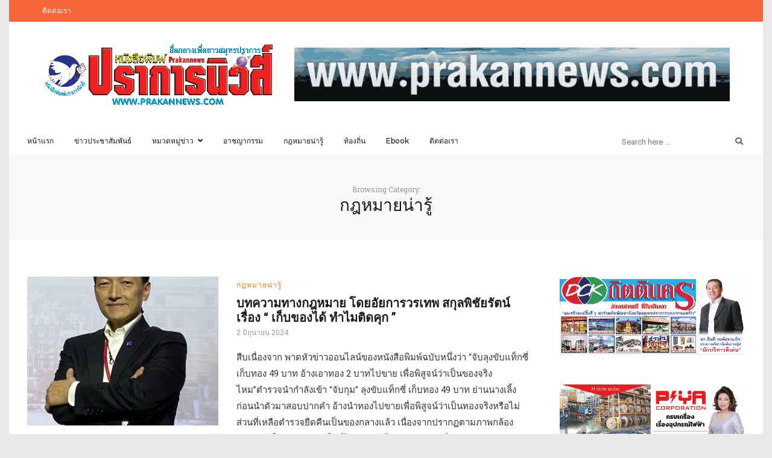

--- FILE ---
content_type: text/html; charset=UTF-8
request_url: https://prakannews.com/home/category/%E0%B8%81%E0%B8%8E%E0%B8%AB%E0%B8%A1%E0%B8%B2%E0%B8%A2%E0%B8%99%E0%B9%88%E0%B8%B2%E0%B8%A3%E0%B8%B9%E0%B9%89/page/2/
body_size: 18935
content:
<!DOCTYPE html>
<html lang="th">
<head itemscope itemtype="http://schema.org/WebSite">
	
	<!-- Global site tag (gtag.js) - Google Analytics -->
<script async src="https://www.googletagmanager.com/gtag/js?id=UA-119584641-1"></script>
<script>
  window.dataLayer = window.dataLayer || [];
  function gtag(){dataLayer.push(arguments);}
  gtag('js', new Date());

  gtag('config', 'UA-119584641-1');
</script>

	
	<script data-ad-client="ca-pub-6605932200813344" async src="https://pagead2.googlesyndication.com/pagead/js/adsbygoogle.js"></script>
	
	
	
	
    <!-- Basic Page Needs
    ================================================== -->
    <meta charset="UTF-8">
    <meta name="viewport" content="width=device-width, initial-scale=1">
	<link rel="profile" href="https://gmpg.org/xfn/11">
	<link rel="pingback" href="https://prakannews.com/home/xmlrpc.php">
    <script>(function(html){html.className = html.className.replace(/\bno-js\b/,'js')})(document.documentElement);</script>
<title>กฎหมายน่ารู้ &#8211; หน้า 2 &#8211; PRAKANNEWS</title>
<script type="text/javascript" id="rs-js-common"> rs = {"wordpress":{"version":"6.6.4","home_url":"https:\/\/prakannews.com\/home\/","admin_url":"https:\/\/prakannews.com\/home\/wp-admin\/","admin_ajax_url":"https:\/\/prakannews.com\/home\/wp-admin\/admin-ajax.php","template_url":"https:\/\/prakannews.com\/home\/wp-content\/themes\/higher-place","is_admin":false,"is_home":false},"php":{"version":"7.4.33","session_id":"9h51j2depkp1uaq1422p690dht"},"controls":{"meta_prefix":"rs-"},"lib":{"url":"https:\/\/prakannews.com\/home\/wp-content\/themes\/higher-place\/rslib","path":"\/home\/segrams\/domains\/prakannews.com\/public_html\/home\/wp-content\/themes\/higher-place\/rslib","version":"2.1.4"},"data":[]}</script>
<meta name='robots' content='max-image-preview:large' />
<link rel='dns-prefetch' href='//fonts.googleapis.com' />
<link rel="alternate" type="application/rss+xml" title="PRAKANNEWS &raquo; ฟีด" href="https://prakannews.com/home/feed/" />
<link rel="alternate" type="application/rss+xml" title="PRAKANNEWS &raquo; ฟีดความเห็น" href="https://prakannews.com/home/comments/feed/" />
<link rel="alternate" type="application/rss+xml" title="PRAKANNEWS &raquo; กฎหมายน่ารู้ ฟีดหมวดหมู่" href="https://prakannews.com/home/category/%e0%b8%81%e0%b8%8e%e0%b8%ab%e0%b8%a1%e0%b8%b2%e0%b8%a2%e0%b8%99%e0%b9%88%e0%b8%b2%e0%b8%a3%e0%b8%b9%e0%b9%89/feed/" />
		<!-- This site uses the Google Analytics by MonsterInsights plugin v9.1.1 - Using Analytics tracking - https://www.monsterinsights.com/ -->
		<!-- Note: MonsterInsights is not currently configured on this site. The site owner needs to authenticate with Google Analytics in the MonsterInsights settings panel. -->
					<!-- No tracking code set -->
				<!-- / Google Analytics by MonsterInsights -->
		<script type="text/javascript">
/* <![CDATA[ */
window._wpemojiSettings = {"baseUrl":"https:\/\/s.w.org\/images\/core\/emoji\/15.0.3\/72x72\/","ext":".png","svgUrl":"https:\/\/s.w.org\/images\/core\/emoji\/15.0.3\/svg\/","svgExt":".svg","source":{"concatemoji":"https:\/\/prakannews.com\/home\/wp-includes\/js\/wp-emoji-release.min.js?ver=6.6.4"}};
/*! This file is auto-generated */
!function(i,n){var o,s,e;function c(e){try{var t={supportTests:e,timestamp:(new Date).valueOf()};sessionStorage.setItem(o,JSON.stringify(t))}catch(e){}}function p(e,t,n){e.clearRect(0,0,e.canvas.width,e.canvas.height),e.fillText(t,0,0);var t=new Uint32Array(e.getImageData(0,0,e.canvas.width,e.canvas.height).data),r=(e.clearRect(0,0,e.canvas.width,e.canvas.height),e.fillText(n,0,0),new Uint32Array(e.getImageData(0,0,e.canvas.width,e.canvas.height).data));return t.every(function(e,t){return e===r[t]})}function u(e,t,n){switch(t){case"flag":return n(e,"\ud83c\udff3\ufe0f\u200d\u26a7\ufe0f","\ud83c\udff3\ufe0f\u200b\u26a7\ufe0f")?!1:!n(e,"\ud83c\uddfa\ud83c\uddf3","\ud83c\uddfa\u200b\ud83c\uddf3")&&!n(e,"\ud83c\udff4\udb40\udc67\udb40\udc62\udb40\udc65\udb40\udc6e\udb40\udc67\udb40\udc7f","\ud83c\udff4\u200b\udb40\udc67\u200b\udb40\udc62\u200b\udb40\udc65\u200b\udb40\udc6e\u200b\udb40\udc67\u200b\udb40\udc7f");case"emoji":return!n(e,"\ud83d\udc26\u200d\u2b1b","\ud83d\udc26\u200b\u2b1b")}return!1}function f(e,t,n){var r="undefined"!=typeof WorkerGlobalScope&&self instanceof WorkerGlobalScope?new OffscreenCanvas(300,150):i.createElement("canvas"),a=r.getContext("2d",{willReadFrequently:!0}),o=(a.textBaseline="top",a.font="600 32px Arial",{});return e.forEach(function(e){o[e]=t(a,e,n)}),o}function t(e){var t=i.createElement("script");t.src=e,t.defer=!0,i.head.appendChild(t)}"undefined"!=typeof Promise&&(o="wpEmojiSettingsSupports",s=["flag","emoji"],n.supports={everything:!0,everythingExceptFlag:!0},e=new Promise(function(e){i.addEventListener("DOMContentLoaded",e,{once:!0})}),new Promise(function(t){var n=function(){try{var e=JSON.parse(sessionStorage.getItem(o));if("object"==typeof e&&"number"==typeof e.timestamp&&(new Date).valueOf()<e.timestamp+604800&&"object"==typeof e.supportTests)return e.supportTests}catch(e){}return null}();if(!n){if("undefined"!=typeof Worker&&"undefined"!=typeof OffscreenCanvas&&"undefined"!=typeof URL&&URL.createObjectURL&&"undefined"!=typeof Blob)try{var e="postMessage("+f.toString()+"("+[JSON.stringify(s),u.toString(),p.toString()].join(",")+"));",r=new Blob([e],{type:"text/javascript"}),a=new Worker(URL.createObjectURL(r),{name:"wpTestEmojiSupports"});return void(a.onmessage=function(e){c(n=e.data),a.terminate(),t(n)})}catch(e){}c(n=f(s,u,p))}t(n)}).then(function(e){for(var t in e)n.supports[t]=e[t],n.supports.everything=n.supports.everything&&n.supports[t],"flag"!==t&&(n.supports.everythingExceptFlag=n.supports.everythingExceptFlag&&n.supports[t]);n.supports.everythingExceptFlag=n.supports.everythingExceptFlag&&!n.supports.flag,n.DOMReady=!1,n.readyCallback=function(){n.DOMReady=!0}}).then(function(){return e}).then(function(){var e;n.supports.everything||(n.readyCallback(),(e=n.source||{}).concatemoji?t(e.concatemoji):e.wpemoji&&e.twemoji&&(t(e.twemoji),t(e.wpemoji)))}))}((window,document),window._wpemojiSettings);
/* ]]> */
</script>
<style id='wp-emoji-styles-inline-css' type='text/css'>

	img.wp-smiley, img.emoji {
		display: inline !important;
		border: none !important;
		box-shadow: none !important;
		height: 1em !important;
		width: 1em !important;
		margin: 0 0.07em !important;
		vertical-align: -0.1em !important;
		background: none !important;
		padding: 0 !important;
	}
</style>
<link rel='stylesheet' id='wp-block-library-css' href='https://prakannews.com/home/wp-includes/css/dist/block-library/style.min.css?ver=6.6.4' type='text/css' media='all' />
<style id='classic-theme-styles-inline-css' type='text/css'>
/*! This file is auto-generated */
.wp-block-button__link{color:#fff;background-color:#32373c;border-radius:9999px;box-shadow:none;text-decoration:none;padding:calc(.667em + 2px) calc(1.333em + 2px);font-size:1.125em}.wp-block-file__button{background:#32373c;color:#fff;text-decoration:none}
</style>
<style id='global-styles-inline-css' type='text/css'>
:root{--wp--preset--aspect-ratio--square: 1;--wp--preset--aspect-ratio--4-3: 4/3;--wp--preset--aspect-ratio--3-4: 3/4;--wp--preset--aspect-ratio--3-2: 3/2;--wp--preset--aspect-ratio--2-3: 2/3;--wp--preset--aspect-ratio--16-9: 16/9;--wp--preset--aspect-ratio--9-16: 9/16;--wp--preset--color--black: #000000;--wp--preset--color--cyan-bluish-gray: #abb8c3;--wp--preset--color--white: #ffffff;--wp--preset--color--pale-pink: #f78da7;--wp--preset--color--vivid-red: #cf2e2e;--wp--preset--color--luminous-vivid-orange: #ff6900;--wp--preset--color--luminous-vivid-amber: #fcb900;--wp--preset--color--light-green-cyan: #7bdcb5;--wp--preset--color--vivid-green-cyan: #00d084;--wp--preset--color--pale-cyan-blue: #8ed1fc;--wp--preset--color--vivid-cyan-blue: #0693e3;--wp--preset--color--vivid-purple: #9b51e0;--wp--preset--gradient--vivid-cyan-blue-to-vivid-purple: linear-gradient(135deg,rgba(6,147,227,1) 0%,rgb(155,81,224) 100%);--wp--preset--gradient--light-green-cyan-to-vivid-green-cyan: linear-gradient(135deg,rgb(122,220,180) 0%,rgb(0,208,130) 100%);--wp--preset--gradient--luminous-vivid-amber-to-luminous-vivid-orange: linear-gradient(135deg,rgba(252,185,0,1) 0%,rgba(255,105,0,1) 100%);--wp--preset--gradient--luminous-vivid-orange-to-vivid-red: linear-gradient(135deg,rgba(255,105,0,1) 0%,rgb(207,46,46) 100%);--wp--preset--gradient--very-light-gray-to-cyan-bluish-gray: linear-gradient(135deg,rgb(238,238,238) 0%,rgb(169,184,195) 100%);--wp--preset--gradient--cool-to-warm-spectrum: linear-gradient(135deg,rgb(74,234,220) 0%,rgb(151,120,209) 20%,rgb(207,42,186) 40%,rgb(238,44,130) 60%,rgb(251,105,98) 80%,rgb(254,248,76) 100%);--wp--preset--gradient--blush-light-purple: linear-gradient(135deg,rgb(255,206,236) 0%,rgb(152,150,240) 100%);--wp--preset--gradient--blush-bordeaux: linear-gradient(135deg,rgb(254,205,165) 0%,rgb(254,45,45) 50%,rgb(107,0,62) 100%);--wp--preset--gradient--luminous-dusk: linear-gradient(135deg,rgb(255,203,112) 0%,rgb(199,81,192) 50%,rgb(65,88,208) 100%);--wp--preset--gradient--pale-ocean: linear-gradient(135deg,rgb(255,245,203) 0%,rgb(182,227,212) 50%,rgb(51,167,181) 100%);--wp--preset--gradient--electric-grass: linear-gradient(135deg,rgb(202,248,128) 0%,rgb(113,206,126) 100%);--wp--preset--gradient--midnight: linear-gradient(135deg,rgb(2,3,129) 0%,rgb(40,116,252) 100%);--wp--preset--font-size--small: 13px;--wp--preset--font-size--medium: 20px;--wp--preset--font-size--large: 36px;--wp--preset--font-size--x-large: 42px;--wp--preset--spacing--20: 0.44rem;--wp--preset--spacing--30: 0.67rem;--wp--preset--spacing--40: 1rem;--wp--preset--spacing--50: 1.5rem;--wp--preset--spacing--60: 2.25rem;--wp--preset--spacing--70: 3.38rem;--wp--preset--spacing--80: 5.06rem;--wp--preset--shadow--natural: 6px 6px 9px rgba(0, 0, 0, 0.2);--wp--preset--shadow--deep: 12px 12px 50px rgba(0, 0, 0, 0.4);--wp--preset--shadow--sharp: 6px 6px 0px rgba(0, 0, 0, 0.2);--wp--preset--shadow--outlined: 6px 6px 0px -3px rgba(255, 255, 255, 1), 6px 6px rgba(0, 0, 0, 1);--wp--preset--shadow--crisp: 6px 6px 0px rgba(0, 0, 0, 1);}:where(.is-layout-flex){gap: 0.5em;}:where(.is-layout-grid){gap: 0.5em;}body .is-layout-flex{display: flex;}.is-layout-flex{flex-wrap: wrap;align-items: center;}.is-layout-flex > :is(*, div){margin: 0;}body .is-layout-grid{display: grid;}.is-layout-grid > :is(*, div){margin: 0;}:where(.wp-block-columns.is-layout-flex){gap: 2em;}:where(.wp-block-columns.is-layout-grid){gap: 2em;}:where(.wp-block-post-template.is-layout-flex){gap: 1.25em;}:where(.wp-block-post-template.is-layout-grid){gap: 1.25em;}.has-black-color{color: var(--wp--preset--color--black) !important;}.has-cyan-bluish-gray-color{color: var(--wp--preset--color--cyan-bluish-gray) !important;}.has-white-color{color: var(--wp--preset--color--white) !important;}.has-pale-pink-color{color: var(--wp--preset--color--pale-pink) !important;}.has-vivid-red-color{color: var(--wp--preset--color--vivid-red) !important;}.has-luminous-vivid-orange-color{color: var(--wp--preset--color--luminous-vivid-orange) !important;}.has-luminous-vivid-amber-color{color: var(--wp--preset--color--luminous-vivid-amber) !important;}.has-light-green-cyan-color{color: var(--wp--preset--color--light-green-cyan) !important;}.has-vivid-green-cyan-color{color: var(--wp--preset--color--vivid-green-cyan) !important;}.has-pale-cyan-blue-color{color: var(--wp--preset--color--pale-cyan-blue) !important;}.has-vivid-cyan-blue-color{color: var(--wp--preset--color--vivid-cyan-blue) !important;}.has-vivid-purple-color{color: var(--wp--preset--color--vivid-purple) !important;}.has-black-background-color{background-color: var(--wp--preset--color--black) !important;}.has-cyan-bluish-gray-background-color{background-color: var(--wp--preset--color--cyan-bluish-gray) !important;}.has-white-background-color{background-color: var(--wp--preset--color--white) !important;}.has-pale-pink-background-color{background-color: var(--wp--preset--color--pale-pink) !important;}.has-vivid-red-background-color{background-color: var(--wp--preset--color--vivid-red) !important;}.has-luminous-vivid-orange-background-color{background-color: var(--wp--preset--color--luminous-vivid-orange) !important;}.has-luminous-vivid-amber-background-color{background-color: var(--wp--preset--color--luminous-vivid-amber) !important;}.has-light-green-cyan-background-color{background-color: var(--wp--preset--color--light-green-cyan) !important;}.has-vivid-green-cyan-background-color{background-color: var(--wp--preset--color--vivid-green-cyan) !important;}.has-pale-cyan-blue-background-color{background-color: var(--wp--preset--color--pale-cyan-blue) !important;}.has-vivid-cyan-blue-background-color{background-color: var(--wp--preset--color--vivid-cyan-blue) !important;}.has-vivid-purple-background-color{background-color: var(--wp--preset--color--vivid-purple) !important;}.has-black-border-color{border-color: var(--wp--preset--color--black) !important;}.has-cyan-bluish-gray-border-color{border-color: var(--wp--preset--color--cyan-bluish-gray) !important;}.has-white-border-color{border-color: var(--wp--preset--color--white) !important;}.has-pale-pink-border-color{border-color: var(--wp--preset--color--pale-pink) !important;}.has-vivid-red-border-color{border-color: var(--wp--preset--color--vivid-red) !important;}.has-luminous-vivid-orange-border-color{border-color: var(--wp--preset--color--luminous-vivid-orange) !important;}.has-luminous-vivid-amber-border-color{border-color: var(--wp--preset--color--luminous-vivid-amber) !important;}.has-light-green-cyan-border-color{border-color: var(--wp--preset--color--light-green-cyan) !important;}.has-vivid-green-cyan-border-color{border-color: var(--wp--preset--color--vivid-green-cyan) !important;}.has-pale-cyan-blue-border-color{border-color: var(--wp--preset--color--pale-cyan-blue) !important;}.has-vivid-cyan-blue-border-color{border-color: var(--wp--preset--color--vivid-cyan-blue) !important;}.has-vivid-purple-border-color{border-color: var(--wp--preset--color--vivid-purple) !important;}.has-vivid-cyan-blue-to-vivid-purple-gradient-background{background: var(--wp--preset--gradient--vivid-cyan-blue-to-vivid-purple) !important;}.has-light-green-cyan-to-vivid-green-cyan-gradient-background{background: var(--wp--preset--gradient--light-green-cyan-to-vivid-green-cyan) !important;}.has-luminous-vivid-amber-to-luminous-vivid-orange-gradient-background{background: var(--wp--preset--gradient--luminous-vivid-amber-to-luminous-vivid-orange) !important;}.has-luminous-vivid-orange-to-vivid-red-gradient-background{background: var(--wp--preset--gradient--luminous-vivid-orange-to-vivid-red) !important;}.has-very-light-gray-to-cyan-bluish-gray-gradient-background{background: var(--wp--preset--gradient--very-light-gray-to-cyan-bluish-gray) !important;}.has-cool-to-warm-spectrum-gradient-background{background: var(--wp--preset--gradient--cool-to-warm-spectrum) !important;}.has-blush-light-purple-gradient-background{background: var(--wp--preset--gradient--blush-light-purple) !important;}.has-blush-bordeaux-gradient-background{background: var(--wp--preset--gradient--blush-bordeaux) !important;}.has-luminous-dusk-gradient-background{background: var(--wp--preset--gradient--luminous-dusk) !important;}.has-pale-ocean-gradient-background{background: var(--wp--preset--gradient--pale-ocean) !important;}.has-electric-grass-gradient-background{background: var(--wp--preset--gradient--electric-grass) !important;}.has-midnight-gradient-background{background: var(--wp--preset--gradient--midnight) !important;}.has-small-font-size{font-size: var(--wp--preset--font-size--small) !important;}.has-medium-font-size{font-size: var(--wp--preset--font-size--medium) !important;}.has-large-font-size{font-size: var(--wp--preset--font-size--large) !important;}.has-x-large-font-size{font-size: var(--wp--preset--font-size--x-large) !important;}
:where(.wp-block-post-template.is-layout-flex){gap: 1.25em;}:where(.wp-block-post-template.is-layout-grid){gap: 1.25em;}
:where(.wp-block-columns.is-layout-flex){gap: 2em;}:where(.wp-block-columns.is-layout-grid){gap: 2em;}
:root :where(.wp-block-pullquote){font-size: 1.5em;line-height: 1.6;}
</style>
<link rel='stylesheet' id='contact-form-7-css' href='https://prakannews.com/home/wp-content/plugins/contact-form-7/includes/css/styles.css?ver=5.9.8' type='text/css' media='all' />
<link rel='stylesheet' id='dashicons-css' href='https://prakannews.com/home/wp-includes/css/dashicons.min.css?ver=6.6.4' type='text/css' media='all' />
<link rel='stylesheet' id='post-views-counter-frontend-css' href='https://prakannews.com/home/wp-content/plugins/post-views-counter/css/frontend.min.css?ver=1.4.7' type='text/css' media='all' />
<link rel='stylesheet' id='responsive-lightbox-imagelightbox-css' href='https://prakannews.com/home/wp-content/plugins/responsive-lightbox/assets/imagelightbox/imagelightbox.min.css?ver=2.4.8' type='text/css' media='all' />
<link rel='stylesheet' id='seed-social-css' href='https://prakannews.com/home/wp-content/plugins/seed-social/style.css?ver=2021.02' type='text/css' media='all' />
<link rel='stylesheet' id='rst_custom_enqueue_google_font-css' href='https://fonts.googleapis.com/css?family=Roboto:400,400i%7CRoboto+Slab:600,600i,400%7CRoboto+Slab:600,600i,400%7CRoboto+Slab:400,400i%7CMontserrat:500,500i,400%7Cinherit:500,500i,400%7Cinherit:700,700i,400%7Cinherit:600,600i,400%7Cinherit:400,400i' type='text/css' media='all' />
<link rel='stylesheet' id='higher_place_slick-css' href='https://prakannews.com/home/wp-content/themes/higher-place/css/slick.css?ver=6.6.4' type='text/css' media='all' />
<link rel='stylesheet' id='higher_place_main_min-css' href='https://prakannews.com/home/wp-content/themes/higher-place/css/main-min.css?ver=6.6.4' type='text/css' media='all' />
<link rel='stylesheet' id='higher_place_rst-style-css' href='https://prakannews.com/home/wp-content/themes/higher-place/style.css?ver=6.6.4' type='text/css' media='all' />
<link rel='stylesheet' id='higher_place_fonts-css' href='https://fonts.googleapis.com/css?family=Roboto%3A300%2C300i%2C400%2C400i%2C500%2C500i%2C700%2C700i&#038;subset=latin' type='text/css' media='all' />
<link rel='stylesheet' id='custom-style-css' href='https://prakannews.com/home/wp-content/themes/higher-place/rslib/customize/rst-writerCSS.min.css?ver=6.6.4' type='text/css' media='all' />
<style id='custom-style-inline-css' type='text/css'>
#wrapper.wrapper-box,#header .header-container-full.container .header_mega_full .container .wand-menu,.wrapper-box.container #wrapper-footer.not-full-width .container,.wrapper-box.container #wrapper-footer .not-full-width .container { padding-left: 30px;padding-right: 30px }
				.wrapper-box.container #wrapper-footer.not-full-width,.wrapper-box.container #header,.wrapper-box.container #head-category.rst_full_width,.wrapper-box.container #wrapper-footer .not-full-width {margin-left:-30px;margin-right:-30px;}
				#header .header-container-full.container .header_mega_full .rst-header-right{right:30px;}
				.header-style-04 .rst-header-right-search {margin-right: 30px;}
				.header-style-04 .rst-logo {margin-left: 30px;padding-left: 0;}
				#header .header-container-full.container .container {padding: 0 30px;}a:hover,.rst-nav-menu .sub-menu li a:hover,blockquote footer,.rst-inner-meta-info a:hover,.rst_category_name a:hover,.rst-share a:hover,.recent-meta-info a:hover,.rst-item-inner-box-post h3:hover,.widget_about ul li a:hover,.recent-meta-info a,.widget_categories ul li a:hover,.widget_archive ul li a:hover,.widget_pages ul li a:hover,.widget_meta ul li a:hover,.widget_recent_entries ul li a:hover,.widget_nav_menu ul li a:hover,.widget_recent_comments ul li a:hover,.widget_product_categories ul li a:hover,.rst-footer-widget .widget_categories ul li a:hover,.rst-footer-widget .widget_archive ul li a:hover,.rst-footer-widget .widget_pages ul li a:hover,.rst-footer-widget .widget_meta ul li a:hover,.rst-footer-widget .widget_recent_entries ul li a:hover,.rst-footer-widget .widget_nav_menu ul li a:hover,.rst-footer-widget .widget_recent_comments ul li a:hover,.rst-footer-widget .widget_product_categories ul li a:hover,.rst-inner-post-item-list .rst_category_name,.rst_category_name,.rst-inner-meta-info .rst_category_name a,.rst-inner-meta-info .rst_category_name a:hover,.rst_category_name a,.rst-inner-post-item-grid .rst_category_name,.calendar_wrap table td a,.rst-exceprt-post a,.author-box .rst-about-info li a:hover,.info-author-post  ul li a:hover,.rst-footer-social ul li a:hover,.logged-in-as a:hover,.rst-nav-menu-footer li a:hover,.hp_breadcrum .rst_breadcrumb li a:hover,.widget_about p a,.rst_post_comment a:hover,.header-top.header-top-bar .rst-nav-menu li a:hover,.rst-post-bottom-readmore.style-1 .rst-read-more:hover,.rst-post-bottom-readmore.style-4 .rst-read-more:hover,.header-style-02 #inner-header .rst-social-menu li a:hover,.rst-nav-menu li .ub-mega-grid .ub-terms-child:hover, .rst-nav-menu li .ub-mega-grid .ub-terms-child.active,.rst-nav-menu  li .ub-mega-grid a:hover,.rst_cat,.rst_cat a,.rst-post-bottom a:hover,.rst-post-bottom .rst-share a:hover,.rst-share a,.related-posts.related-posts-index .rst-item-inner-feature-post a:hover h2,.rst-nav-menu li a:hover,.rst-post-bottom .rst-share a,.widget_about p a,.rst_post_comment a:hover,.header-top.header-top-bar .rst-nav-menu li a:hover,.grid-item .rst_cate:hover,.portfolio_next a:hover,.rst_filter ul li a.active,.rst_filter ul li a:hover,.yith-wcwl-add-button a.add_to_wishlist,.product_meta a:hover,.woocommerce div.product .woocommerce-tabs ul.tabs li.active a,.rst-head-cart a:hover,.header-top.header-top-bar .rst-head-cart a:hover {color: #f27900;}.rst-read-more.style-1:hover {color: #f27900 !important;	border-color: #f27900 !important;}.wp-pagenavi a:hover,.wp-pagenavi span.page-numbers.current,.navigation a:hover,.slick-arrow:hover,.owl-controls  .owl-next:hover,.owl-controls  .owl-prev:hover,.tagcloud a:hover,#footer .tagcloud a:hover, .rst-ajax-load-more:hover, .rst-load-galery:hover,.rst-ajax-load-more-shortcode:hover,.rst-exceprt-post-single input[type="submit"],.rst-post-bottom-readmore .rst-read-more:hover,.rst-read-article:hover,.rst-slider-read-more .rst-read-article:hover,.page .inner-content blockquote p,.single .inner-content blockquote p,blockquote,.rst-ajax-load-portfolio:hover,.wp-pagenavi.rst_pagenavi_woocommerce a:hover, .wp-pagenavi.rst_pagenavi_woocommerce span.page-numbers.current,.woocommerce span.onsale:after{border-color: #f27900;}.sticky .rst-meta-info .pin-sticky:before {border-right-color: #f27900;}.sticky .rst-meta-info .pin-sticky:after {border-top-color: #f27900;}.rst-post-bottom-readmore .rst-read-more:hover,.rst-footer-social ul li a:hover span,.wp-pagenavi a:hover,.wp-pagenavi span.page-numbers.current,.navigation a:hover,.tagcloud a:hover,#footer.tagcloud a:hover,.owl-controls  .owl-next:hover,.owl-controls  .owl-prev:hover,.rst_category_name.rst_cat_slider a,.slick-dots li button,.rst-exceprt-post-single input[type="submit"],.sticky .rst-meta-info .pin-sticky,.slick-dots li.slick-active button,.rst-ajax-load-more,.rst-load-galery,.rst-ajax-load-more-shortcode,.rst-ajax-load-more:focus,.rst-load-galery:focus,.rst-ajax-load-more-shortcode:focus,.comment-reply-link:hover, #cancel-comment-reply-link:hover,.rst-ajax-load-more:active,.rst-load-galery:active,.rst-ajax-load-more-shortcode:active,.widget_wysija_cont .wysija-submit,.mc4wp-form-fields input[type="submit"],.rst-post-bottom-readmore .rst-read-more:hover,.slick-arrow.slick-prev:hover,.slick-arrow.slick-next:hover,.rst-read-article:hover,.rst-slider-read-more .rst-read-article:hover,.rst-post-bottom-single .rst-tags a:hover,.rst-posts-single-description .rst-read-article:hover,.rst_thumbnail_quote blockquote::before,.rst_info .rst_hyperlink:hover, .rst_info .rst_popup:hover,.rst-ajax-load-portfolio,.rst-ajax-load-portfolio:focus,.rst-ajax-load-portfolio:active,.grid-item-gallery .overlay,.woocommerce span.onsale,.wp-pagenavi.rst_pagenavi_woocommerce a:hover, .wp-pagenavi.rst_pagenavi_woocommerce span.page-numbers.current,.woocommerce .entry-summary button.button.alt,.woocommerce #respond input#submit, .woocommerce a.button, .woocommerce button.button, .woocommerce input.button,.woocommerce #respond input#submit.alt, .woocommerce a.button.alt, .woocommerce button.button.alt, .woocommerce input.button.alt,.rst-head-cart a .cart_count {background-color: #f27900;}.rst-input-submit:hover,.wpcf7-submit:hover,.woocommerce .rst_info .button:hover, .woocommerce .rst_info .quick-view-btn:hover {background: #f27900 !important;}body,.info-author-post .description-author,.rst-exceprt-post,.tagcloud a,.textwidget,.content-page p,.content-page ul li,blockquote:before,.comment .wand-media-body,.widget_about  p,.author-box .rst-about-info p {color: #333333;}.header-top.header-top-bar .rst-nav-menu li a{ color: #ffffff }.header-top.header-top-bar .rst-social-menu li a,.header-top.header-top-bar .rst-search-form button,.header-top.header-top-bar .rst-search-form input,.header-top.header-top-bar .rst-head-cart a { color: #ffffff }.header-top.header-top-bar .rst-search-form input::placeholder { color: #ffffff }.header-top.header-top-bar .rst-search-form input,.header-top-bar .wand-search-social .rst-social-menu,.header-top.header-top-bar .rst-head-cart{border-color: #ffffff}.rst-mega-menu.two_column .sub-menu li ul.rst-sub-menu-column li a,.rst-mega-menu.three_column .sub-menu li ul.rst-sub-menu-column li a,.rst-mega-menu.four_column .sub-menu li ul.rst-sub-menu-column li a,.rst-nav-menu .sub-menu li a,.sub-menu,.header-top,.header-logo-top .header-top{ border-color: #ededed }.rst-nav-menu li.rst-mega-menu.two_column ul.sub-menu:before,.rst-nav-menu li.rst-mega-menu.three_column ul.sub-menu:before,.rst-nav-menu li.rst-mega-menu.three_column ul.sub-menu:after,.rst-nav-menu li.rst-mega-menu.four_column ul.sub-menu:before,.rst-nav-menu li.rst-mega-menu.four_column ul.sub-menu:after,.rst-mega-menu.four_column .sub-menu li.menu-item-0 .height-border {background-color: #ededed}.sub-menu,.rst-nav-menu li .ub-mega-grid.ub-mega-category,.rst-nav-menu li .ub-mega-grid .ub-terms-child.active,.ub-mega-grid .rst-menu-posts { background-color: #ffffff }.rst-nav-menu .sub-menu li a,.header_mega_full .rst-nav-menu .sub-menu li a,.rst-nav-menu li .ub-mega-grid a{ color: #000000 }#wrapper-footer {margin-top:80px}.rst-footer-widget .widget .widget-title,.rst-footer-widget .widget .widgettitle { color: #ffffff; }#footer .content-footer-text p,#footer p,#footer .widget,.rst-footer-widget .recent-meta-info,.rst-footer-widget .recent-meta-info time,.widget_tweets a { color: #ffffff; }.footer-2 .rst-copyright,#footer .jtwt_tweet,#footer .tagcloud a,#footer .box-recent-post,#footer .widget_categories ul li,#footer .widget_archive ul li,#footer .widget_pages ul li,#footer .widget_meta ul li,#footer .widget_recent_entries ul li,#footer .widget_rss ul li, .widget_nav_menu ul li,#footer .widget_recent_comments ul li,#footer .widget_product_categories ul li,.rst-nav-menu-footer li,#footer .sidebar-style-8 .widget { border-color: #3d3d3d; }#footer .rst-media-body h4 a,#footer .widget_categories ul li a,#footer .widget_archive ul li a,#footer .widget_pages ul li a,#footer .widget_meta ul li a,#footer .widget_recent_entries ul li a,#footer .widget_nav_menu ul li a,#footer .widget_recent_comments ul li a,#footer .widget_product_categories ul li a,#footer .tagcloud a,#footer .widget_about ul li a {color: #ffffff;}	#footer .rst-media-body h4 a:hover,#footer .widget_categories ul li a:hover,#footer .widget_archive ul li a:hover,#footer .widget_pages ul li a:hover,#footer .widget_meta ul li a:hover,#footer .widget_recent_entries ul li a:hover,#footer .widget_nav_menu ul li a:hover,#footer .widget_recent_comments ul li a:hover,#footer .widget_product_categories ul li a:hover,#footer .widget_about ul li a:hover,.widget_tweets a:hover {color: #81b43a;}#footer .widget_about ul li a,#footer .rst-social-menu li a,	#footer .rst-footer-social ul li a,#footer .widget_social .list-inline.social li a{	color: #ffffff;}.rst-copyright, .footer-2 .copyright {color: #b8b8b8; } .rst-copyright  a:hover, .footer-2 .copyright a:hover { color: #ffffff; }.scroll-top,.rst-scroll-top .scroll-top,.scroll-top:hover, .rst-scroll-top .scroll-top:hover { background: #333333;}.scroll-top,.rst-scroll-top .scroll-top,.scroll-top:hover,.rst-scroll-top .scroll-top:hover { color: #ffffff;}.sidebar-style-3 .widget .widget-title span,.sidebar-style-5 .widget .widget-title span::before, .sidebar-style-5 .widget .widget-title span::after,.sidebar-style-1 .widget .widget-title span,.sidebar-style-3 .widget .widgettitle span,.sidebar-style-5 .widget .widgettitle span::before, .sidebar-style-5 .widget .widgettitle span::after,.sidebar-style-1 .widget .widgettitle span{border-width: 2px ;}.sidebar-style-4 .widget .widget-title span:after,.sidebar-style-4 .widget .widgettitle span:after{height: 2px;}.widget .widget-title span,.widget .widgettitle span,.sidebar-border .widget,.sidebar-style-7 .widget .widget-title span,.sidebar-style-7 .widget .widget-title:after,.sidebar-style-3 .widget .widget-title span,.sidebar-style-1 .widget .widget-title span,.sidebar-style-5 .widget .widget-title span::before,.sidebar-style-5 .widget .widget-title span::after,.sidebar-style-7 .widget .widgettitle span,.sidebar-style-7 .widget .widgettitle:after,.sidebar-style-3 .widget .widgettitle span,.sidebar-style-1 .widget .widgettitle span,.sidebar-style-5 .widget .widgettitle span::before,.sidebar-style-5 .widget .widgettitle span::after {border-color: #81b43a !important;}.sidebar-style-4 .widget .widget-title span:after,.sidebar-style-4 .widget .widgettitle span:after{ background-color: #81b43a !important;}.rst-post-bottom-readmore { display: none;}.rst-inner-post-item-list .rst-inner-meta-info time, .rst-inner-post-item-grid .rst-inner-meta-info time { margin-right: 0;}.style-3.rst-style-title .rst-title-featured.rst_control_title span.bd-title,.rst-style-title .rst-title-featured.rst_control_title {border-color: #f27a10;}.style-3.rst-style-title rst-title-featured.rst_control_title span.bd-title {background-color: #f27a10;}.style-4.rst-style-title .rst-title-featured.rst_control_title,.style-5.rst-style-title .rst-title-featured.rst_control_title span {background-color: #f27a10;}
</style>
<link rel='stylesheet' id='kc-general-css' href='https://prakannews.com/home/wp-content/plugins/kingcomposer/assets/frontend/css/kingcomposer.min.css?ver=2.9.6' type='text/css' media='all' />
<link rel='stylesheet' id='kc-icon-1-css' href='https://prakannews.com/home/wp-content/plugins/kingcomposer/assets/css/icons.css?ver=2.9.6' type='text/css' media='all' />
<link rel='stylesheet' id='rst-font-for-frontend-css' href='https://prakannews.com/home/wp-content/themes/higher-place/rslib/customize/rst-writerCSS.min.css?ver=20260116065447' type='text/css' media='all' />
<script type="text/javascript" src="https://prakannews.com/home/wp-includes/js/jquery/jquery.min.js?ver=3.7.1" id="jquery-core-js"></script>
<script type="text/javascript" src="https://prakannews.com/home/wp-includes/js/jquery/jquery-migrate.min.js?ver=3.4.1" id="jquery-migrate-js"></script>
<script type="text/javascript" src="https://prakannews.com/home/wp-content/plugins/responsive-lightbox/assets/imagelightbox/imagelightbox.min.js?ver=2.4.8" id="responsive-lightbox-imagelightbox-js"></script>
<script type="text/javascript" src="https://prakannews.com/home/wp-includes/js/underscore.min.js?ver=1.13.4" id="underscore-js"></script>
<script type="text/javascript" src="https://prakannews.com/home/wp-content/plugins/responsive-lightbox/assets/infinitescroll/infinite-scroll.pkgd.min.js?ver=6.6.4" id="responsive-lightbox-infinite-scroll-js"></script>
<script type="text/javascript" id="responsive-lightbox-js-before">
/* <![CDATA[ */
var rlArgs = {"script":"imagelightbox","selector":"lightbox","customEvents":"","activeGalleries":true,"animationSpeed":250,"preloadNext":true,"enableKeyboard":true,"quitOnEnd":false,"quitOnImageClick":true,"quitOnDocumentClick":true,"woocommerce_gallery":false,"ajaxurl":"https:\/\/prakannews.com\/home\/wp-admin\/admin-ajax.php","nonce":"60f21b123a","preview":false,"postId":91897,"scriptExtension":false};
/* ]]> */
</script>
<script type="text/javascript" src="https://prakannews.com/home/wp-content/plugins/responsive-lightbox/js/front.js?ver=2.4.8" id="responsive-lightbox-js"></script>
<link rel="https://api.w.org/" href="https://prakannews.com/home/wp-json/" /><link rel="alternate" title="JSON" type="application/json" href="https://prakannews.com/home/wp-json/wp/v2/categories/4" /><link rel="EditURI" type="application/rsd+xml" title="RSD" href="https://prakannews.com/home/xmlrpc.php?rsd" />
<meta name="generator" content="WordPress 6.6.4" />

            <!--/ Facebook Thumb Fixer Open Graph /-->
            <meta property="og:type" content="article" />
            <meta property="og:url" content="https://prakannews.com/home/2025/10/22/%e0%b8%9a%e0%b8%97%e0%b8%84%e0%b8%a7%e0%b8%b2%e0%b8%a1%e0%b8%97%e0%b8%b2%e0%b8%87%e0%b8%81%e0%b8%8e%e0%b8%ab%e0%b8%a1%e0%b8%b2%e0%b8%a2-%e0%b8%ab%e0%b8%a5%e0%b8%b1%e0%b8%81%e0%b8%81%e0%b8%8e/" />
            <meta property="og:title" content="บทความทางกฎหมาย : หลักกฎหมายและบทเรียนทางสังคมจากกรณีรถกระบะขวางทางรถพยาบาล โดยอัยการวรเทพ  สกุลพิชัยรัตน์" />
            <meta property="og:description" content="สืบเนื่องจากข่าว “ รถกระบะจอดกีดขวางทางเข้า-ออกของรถพยา [&hellip;]" />
            <meta property="og:site_name" content="PRAKANNEWS" />
            <meta property="og:image" content="https://prakannews.com/home/wp-content/uploads/2025/10/585914.jpg" />
            <meta property="og:image:alt" content="" />
            <meta property="og:image:width" content="1108" />
            <meta property="og:image:height" content="1477" />

            <meta itemscope itemtype="article" />
            <meta itemprop="description" content="สืบเนื่องจากข่าว “ รถกระบะจอดกีดขวางทางเข้า-ออกของรถพยา [&hellip;]" />
            <meta itemprop="image" content="https://prakannews.com/home/wp-content/uploads/2025/10/585914.jpg" />

            <meta name="twitter:card" content="summary_large_image" />
            <meta name="twitter:url" content="https://prakannews.com/home/2025/10/22/%e0%b8%9a%e0%b8%97%e0%b8%84%e0%b8%a7%e0%b8%b2%e0%b8%a1%e0%b8%97%e0%b8%b2%e0%b8%87%e0%b8%81%e0%b8%8e%e0%b8%ab%e0%b8%a1%e0%b8%b2%e0%b8%a2-%e0%b8%ab%e0%b8%a5%e0%b8%b1%e0%b8%81%e0%b8%81%e0%b8%8e/" />
            <meta name="twitter:title" content="บทความทางกฎหมาย : หลักกฎหมายและบทเรียนทางสังคมจากกรณีรถกระบะขวางทางรถพยาบาล โดยอัยการวรเทพ  สกุลพิชัยรัตน์" />
            <meta name="twitter:description" content="สืบเนื่องจากข่าว “ รถกระบะจอดกีดขวางทางเข้า-ออกของรถพยา [&hellip;]" />
            <meta name="twitter:image" content="https://prakannews.com/home/wp-content/uploads/2025/10/585914.jpg" />

            
	<meta property="fb:app_id" content="1237668326405085" />
	
<script async src="https://pagead2.googlesyndication.com/pagead/js/adsbygoogle.js?client=ca-pub-6605932200813344"
     crossorigin="anonymous"></script>

<!-- Google Tag Manager -->
<script>(function(w,d,s,l,i){w[l]=w[l]||[];w[l].push({'gtm.start':
new Date().getTime(),event:'gtm.js'});var f=d.getElementsByTagName(s)[0],
j=d.createElement(s),dl=l!='dataLayer'?'&l='+l:'';j.async=true;j.src=
'https://www.googletagmanager.com/gtm.js?id='+i+dl;f.parentNode.insertBefore(j,f);
})(window,document,'script','dataLayer','GTM-5LK6KZK');</script>
<!-- End Google Tag Manager --><script type="text/javascript">var kc_script_data={ajax_url:"https://prakannews.com/home/wp-admin/admin-ajax.php"}</script><meta name="generator" content="Elementor 3.15.3; features: e_dom_optimization, e_optimized_assets_loading, additional_custom_breakpoints; settings: css_print_method-external, google_font-enabled, font_display-auto">
<link rel="icon" href="https://prakannews.com/home/wp-content/uploads/2020/05/cropped-Logo_B-32x32.png" sizes="32x32" />
<link rel="icon" href="https://prakannews.com/home/wp-content/uploads/2020/05/cropped-Logo_B-192x192.png" sizes="192x192" />
<link rel="apple-touch-icon" href="https://prakannews.com/home/wp-content/uploads/2020/05/cropped-Logo_B-180x180.png" />
<meta name="msapplication-TileImage" content="https://prakannews.com/home/wp-content/uploads/2020/05/cropped-Logo_B-270x270.png" />
	<style type="text/css">#content { margin-top:60px}</style>	</head>
	<body class="archive paged category category-4 paged-2 category-paged-2 kc-css-system group-blog hfeed body-box elementor-default elementor-kit-16430" itemscope itemtype="http://schema.org/WebPage">
	<!-- Menu Mobile -->
	<a id="close-sidebar-nav"><i class="fa fa-close"></i></a>
	<nav id="sidebar-nav">
		<ul id="menu-primary" class="menu-mobile"><li id="menu-item-417" class="menu-item menu-item-type-post_type menu-item-object-page menu-item-home menu-item-first rst-not-mega menu-item-417"><a href="https://prakannews.com/home/">หน้าแรก</a></li>
<li id="menu-item-452" class="menu-item menu-item-type-taxonomy menu-item-object-category rst-not-mega menu-item-452"><a href="https://prakannews.com/home/category/%e0%b8%82%e0%b9%88%e0%b8%b2%e0%b8%a7%e0%b8%9b%e0%b8%a3%e0%b8%b0%e0%b8%8a%e0%b8%b2%e0%b8%aa%e0%b8%b1%e0%b8%a1%e0%b8%9e%e0%b8%b1%e0%b8%99%e0%b8%98%e0%b9%8c/">ข่าวประชาสัมพันธ์</a></li>
<li id="menu-item-276" class="menu-item menu-item-type-custom menu-item-object-custom menu-item-has-children rst-not-mega menu-item-276"><a href="#">หมวดหมู่ข่าว</a>
<ul class="sub-menu">
	<li id="menu-item-462" class="menu-item menu-item-type-taxonomy menu-item-object-category rst-not-mega menu-item-462"><a href="https://prakannews.com/home/category/%e0%b8%81%e0%b8%b2%e0%b8%a3%e0%b8%a8%e0%b8%b6%e0%b8%81%e0%b8%a9%e0%b8%b2%e0%b8%a8%e0%b8%b2%e0%b8%aa%e0%b8%99%e0%b8%b2/">ศาสนาและการศึกษา</a></li>
	<li id="menu-item-422" class="menu-item menu-item-type-taxonomy menu-item-object-category rst-not-mega menu-item-422"><a href="https://prakannews.com/home/category/%e0%b8%9c%e0%b8%b9%e0%b9%89%e0%b8%a7%e0%b9%88%e0%b8%b2%e0%b8%a3%e0%b8%b2%e0%b8%8a%e0%b8%81%e0%b8%b2%e0%b8%a3%e0%b8%88%e0%b8%b1%e0%b8%87%e0%b8%ab%e0%b8%a7%e0%b8%b1%e0%b8%94/">ผู้ว่าราชการจังหวัด</a></li>
	<li id="menu-item-424" class="menu-item menu-item-type-taxonomy menu-item-object-category rst-not-mega menu-item-424"><a href="https://prakannews.com/home/category/%e0%b8%aa%e0%b8%b1%e0%b8%87%e0%b8%84%e0%b8%a1%e0%b8%97%e0%b9%89%e0%b8%ad%e0%b8%87%e0%b8%96%e0%b8%b4%e0%b9%88%e0%b8%99/">สังคมท้องถิ่น</a></li>
	<li id="menu-item-420" class="menu-item menu-item-type-taxonomy menu-item-object-category rst-not-mega menu-item-420"><a href="https://prakannews.com/home/category/%e0%b8%95%e0%b8%b3%e0%b8%a3%e0%b8%a7%e0%b8%88/">ตำรวจ</a></li>
</ul>
</li>
<li id="menu-item-415" class="menu-item menu-item-type-taxonomy menu-item-object-category rst-not-mega menu-item-415"><a href="https://prakannews.com/home/category/%e0%b8%ad%e0%b8%b2%e0%b8%8a%e0%b8%8d%e0%b8%b2%e0%b8%81%e0%b8%a3%e0%b8%a3%e0%b8%a1/">อาชญากรรม</a></li>
<li id="menu-item-278" class="menu-item menu-item-type-taxonomy menu-item-object-category current-menu-item rst-not-mega menu-item-278"><a href="https://prakannews.com/home/category/%e0%b8%81%e0%b8%8e%e0%b8%ab%e0%b8%a1%e0%b8%b2%e0%b8%a2%e0%b8%99%e0%b9%88%e0%b8%b2%e0%b8%a3%e0%b8%b9%e0%b9%89/" aria-current="page">กฎหมายน่ารู้</a></li>
<li id="menu-item-277" class="menu-item menu-item-type-taxonomy menu-item-object-category rst-not-mega menu-item-277"><a href="https://prakannews.com/home/category/%e0%b8%97%e0%b9%89%e0%b8%ad%e0%b8%87%e0%b8%96%e0%b8%b4%e0%b9%88%e0%b8%99/">ท้องถิ่น</a></li>
<li id="menu-item-414" class="menu-item menu-item-type-taxonomy menu-item-object-category rst-not-mega menu-item-414"><a href="https://prakannews.com/home/category/ebook/">Ebook</a></li>
<li id="menu-item-426" class="menu-item menu-item-type-custom menu-item-object-custom rst-not-mega menu-item-426"><a href="https://prakannews.com/home/%e0%b8%95%e0%b8%b4%e0%b8%94%e0%b8%95%e0%b9%88%e0%b8%ad%e0%b9%80%e0%b8%a3%e0%b8%b2/">ติดต่อเรา</a></li>
</ul>	</nav>
	<!-- end Menu Mobile -->
	<div id="wrapper" class="wrapper-box container">
		<header id="header" class="header-logo-bottom header-style-05  ">
	<div class="header-container-full container">
		<!-- Header Top -->
					<div class="header-top header-top-bar menu-border-bottom">
				<div class="container">
					<div class="wand-box-header">
						<!-- Top Menu -->
						<div class="wand-menu text-left">
							<div class="rst-main-menu">
<ul id="menu-top-bar-menu" class="rst-nav-menu"><li id="menu-item-693" class="menu-item menu-item-type-post_type menu-item-object-page menu-item-first rst-not-mega menu-item-693"><a href="https://prakannews.com/home/%e0%b8%95%e0%b8%b4%e0%b8%94%e0%b8%95%e0%b9%88%e0%b8%ad%e0%b9%80%e0%b8%a3%e0%b8%b2/">ติดต่อเรา</a></li>
</ul></div>						</div>
						<!-- end Top Menu -->
						<!-- Social -->
						<div class="wand-search-social rst-header-right rst-header-right-search rst-bright-none"><!-- Social -->


<ul class="rst-social-menu">

	
	
	
	
	
	
	
	
	
	
	
	
	
	
	
	
	
</ul>

<!-- end Social --></div>						<!-- end Social -->
					</div>
				</div>
			</div>
					<!-- end Header Top -->
		<!-- Header Body -->
				<div id="inner-header" class="inner-header-ads">
			<div class="container">
				
<!-- Logo right -->
<!-- end Logo right -->
<!-- Logo center -->
	<div class="rst-logo  text-left ">
		<a href="https://prakannews.com/home/">
			<img src="https://prakannews.com/home/wp-content/uploads/2020/05/Logo_Prakannews2-1.png" alt="" />
	</a>	</div>
<!-- end Logo center -->
<!-- Logo left -->
<div class="header-anunciar text-right">
	<a href="" target="blank"><img src="https://prakannews.com/home/wp-content/uploads/2020/05/01Adhead.gif" alt="" /></a></div>
<!-- end Logo left -->
<div class="clear"></div>			</div>
		</div>
		<!-- end Header Body -->

		<!-- Header Bottom -->
				<div class="header-top header_mega_full  menu-border-bottom">
			<div class="container">
				<div class="wand-box-header">
					<!-- Main menu -->
					<button class="rst-menu-trigger">
						<span>Toggle navigation</span>
					</button>
					<div class="wand-menu text-left">
						<div class="rst-main-menu">
<ul id="menu-primary-1" class="rst-nav-menu"><li class="menu-item menu-item-type-post_type menu-item-object-page menu-item-home menu-item-first rst-not-mega menu-item-417"><a href="https://prakannews.com/home/">หน้าแรก</a></li>
<li class="menu-item menu-item-type-taxonomy menu-item-object-category rst-not-mega menu-item-452"><a href="https://prakannews.com/home/category/%e0%b8%82%e0%b9%88%e0%b8%b2%e0%b8%a7%e0%b8%9b%e0%b8%a3%e0%b8%b0%e0%b8%8a%e0%b8%b2%e0%b8%aa%e0%b8%b1%e0%b8%a1%e0%b8%9e%e0%b8%b1%e0%b8%99%e0%b8%98%e0%b9%8c/">ข่าวประชาสัมพันธ์</a></li>
<li class="menu-item menu-item-type-custom menu-item-object-custom menu-item-has-children rst-not-mega menu-item-276"><a href="#">หมวดหมู่ข่าว</a>
<ul class="sub-menu">
	<li class="menu-item menu-item-type-taxonomy menu-item-object-category rst-not-mega menu-item-462"><a href="https://prakannews.com/home/category/%e0%b8%81%e0%b8%b2%e0%b8%a3%e0%b8%a8%e0%b8%b6%e0%b8%81%e0%b8%a9%e0%b8%b2%e0%b8%a8%e0%b8%b2%e0%b8%aa%e0%b8%99%e0%b8%b2/">ศาสนาและการศึกษา</a></li>
	<li class="menu-item menu-item-type-taxonomy menu-item-object-category rst-not-mega menu-item-422"><a href="https://prakannews.com/home/category/%e0%b8%9c%e0%b8%b9%e0%b9%89%e0%b8%a7%e0%b9%88%e0%b8%b2%e0%b8%a3%e0%b8%b2%e0%b8%8a%e0%b8%81%e0%b8%b2%e0%b8%a3%e0%b8%88%e0%b8%b1%e0%b8%87%e0%b8%ab%e0%b8%a7%e0%b8%b1%e0%b8%94/">ผู้ว่าราชการจังหวัด</a></li>
	<li class="menu-item menu-item-type-taxonomy menu-item-object-category rst-not-mega menu-item-424"><a href="https://prakannews.com/home/category/%e0%b8%aa%e0%b8%b1%e0%b8%87%e0%b8%84%e0%b8%a1%e0%b8%97%e0%b9%89%e0%b8%ad%e0%b8%87%e0%b8%96%e0%b8%b4%e0%b9%88%e0%b8%99/">สังคมท้องถิ่น</a></li>
	<li class="menu-item menu-item-type-taxonomy menu-item-object-category rst-not-mega menu-item-420"><a href="https://prakannews.com/home/category/%e0%b8%95%e0%b8%b3%e0%b8%a3%e0%b8%a7%e0%b8%88/">ตำรวจ</a></li>
</ul>
</li>
<li class="menu-item menu-item-type-taxonomy menu-item-object-category rst-not-mega menu-item-415"><a href="https://prakannews.com/home/category/%e0%b8%ad%e0%b8%b2%e0%b8%8a%e0%b8%8d%e0%b8%b2%e0%b8%81%e0%b8%a3%e0%b8%a3%e0%b8%a1/">อาชญากรรม</a></li>
<li class="menu-item menu-item-type-taxonomy menu-item-object-category current-menu-item rst-not-mega menu-item-278"><a href="https://prakannews.com/home/category/%e0%b8%81%e0%b8%8e%e0%b8%ab%e0%b8%a1%e0%b8%b2%e0%b8%a2%e0%b8%99%e0%b9%88%e0%b8%b2%e0%b8%a3%e0%b8%b9%e0%b9%89/" aria-current="page">กฎหมายน่ารู้</a></li>
<li class="menu-item menu-item-type-taxonomy menu-item-object-category rst-not-mega menu-item-277"><a href="https://prakannews.com/home/category/%e0%b8%97%e0%b9%89%e0%b8%ad%e0%b8%87%e0%b8%96%e0%b8%b4%e0%b9%88%e0%b8%99/">ท้องถิ่น</a></li>
<li class="menu-item menu-item-type-taxonomy menu-item-object-category rst-not-mega menu-item-414"><a href="https://prakannews.com/home/category/ebook/">Ebook</a></li>
<li class="menu-item menu-item-type-custom menu-item-object-custom rst-not-mega menu-item-426"><a href="https://prakannews.com/home/%e0%b8%95%e0%b8%b4%e0%b8%94%e0%b8%95%e0%b9%88%e0%b8%ad%e0%b9%80%e0%b8%a3%e0%b8%b2/">ติดต่อเรา</a></li>
</ul></div>					</div>
					<!-- end Main menu -->
					<!-- Social,Search,WooCommerce -->
					<div class="wand-search-social rst-header-right rst-header-right-search">
						<!-- Search -->
						<form class="rst-search-form open rst-fixed" action="https://prakannews.com/home/">
	<input type="text" name="s" placeholder="Search here ...">
	<button><i class="fa fa-search"></i></button>
</form>						<!-- end Search -->
						<!-- WooCommerce -->
												 <!-- end WooCommerce -->
					</div>
					<!-- end Social,Search,WooCommerce -->

					<!-- Social,Search,WooCommerce (Mobile) -->
					<div class="wand-search-social rst-header-right rst-header-right-search rst-search-mobile ">
	<!-- Social -->
	<!-- Social -->


<ul class="rst-social-menu">

	
	
	
	
	
	
	
	
	
	
	
	
	
	
	
	
	
</ul>

<!-- end Social -->	<!-- end Social -->
	<!-- Search -->
	<form class="rst-search-form" action="https://prakannews.com/home/">
	<input type="text" name="s" placeholder="Search here ...">
	<button><i class="fa fa-search"></i></button>
</form>	<!-- end Search -->
	<!-- WooCommerce -->
		<!-- end WooCommerce -->
</div>					<!-- end Social,Search,WooCommerce (Mobile) -->
				</div>
			</div>
		</div>
		<!-- end Header Bottom -->
	</div>
</header><div class="wrapper-content">		<div id="head-category" class="rst_banner   rst_full_width  ">
			<div class="container">
				<div class="rst-title-description text-center">
					<h2><span>Browsing Category:</span>กฎหมายน่ารู้</h2>									</div>
			</div>
		</div>
			<!-- Content -->
    <div id="content"  class="rst-element-cate">
        <div class="container">
			            <div id="rst-inner-content" class="row " data-sticky_parent="">
				                <div class="col-md-8 pull-left has-sidebar rst-main-content  ">
										<div class="row   ">
					<!-- Banner In Content -->
										<!-- end Banner In Content -->

					<!-- Loop Content -->
					
<article id="post-72039" class=" col-md-12 rst-post-item post-72039 post type-post status-publish format-standard has-post-thumbnail hentry category-4" itemscope itemtype="http://schema.org/Post">

	<div class="rst-inner-post-item rst-inner-post-item-list  text-left">

		<div class="clearfix">

		
						<div class="wand-thumbnail-list">

							<a rel="bookmark" title="บทความทางกฎหมาย โดยอัยการวรเทพ สกุลพิชัยรัตน์ เรื่อง “ เก็บของได้ ทำไมติดคุก ”" href="https://prakannews.com/home/2024/06/02/%e0%b8%9a%e0%b8%97%e0%b8%84%e0%b8%a7%e0%b8%b2%e0%b8%a1%e0%b8%97%e0%b8%b2%e0%b8%87%e0%b8%81%e0%b8%8e%e0%b8%ab%e0%b8%a1%e0%b8%b2%e0%b8%a2-%e0%b9%82%e0%b8%94%e0%b8%a2%e0%b8%ad%e0%b8%b1%e0%b8%a2%e0%b8%81/" style="background-image: url(https://prakannews.com/home/wp-content/uploads/2024/06/S__6259213-317x247.jpg)"><img class="hidden" src="https://prakannews.com/home/wp-content/uploads/2024/06/S__6259213-317x247.jpg"  srcset="https://prakannews.com/home/wp-content/uploads/2024/06/S__6259213-317x247.jpg 317w, https://prakannews.com/home/wp-content/uploads/2024/06/S__6259213-634x494.jpg 634w" sizes="(max-width: 317px) 100vw, 317px" alt="%e0%b8%9a%e0%b8%97%e0%b8%84%e0%b8%a7%e0%b8%b2%e0%b8%a1%e0%b8%97%e0%b8%b2%e0%b8%87%e0%b8%81%e0%b8%8e%e0%b8%ab%e0%b8%a1%e0%b8%b2%e0%b8%a2-%e0%b9%82%e0%b8%94%e0%b8%a2%e0%b8%ad%e0%b8%b1%e0%b8%a2%e0%b8%81" /></a>

						</div>

					
		<div class="rst-info-meta ">

			
				<div class="rst-meta-info">

					
						<span itemprop="category" class="rst_category_name">

							<a href="https://prakannews.com/home/category/%e0%b8%81%e0%b8%8e%e0%b8%ab%e0%b8%a1%e0%b8%b2%e0%b8%a2%e0%b8%99%e0%b9%88%e0%b8%b2%e0%b8%a3%e0%b8%b9%e0%b9%89/" rel="category tag">กฎหมายน่ารู้</a>
						</span>

					
					
						<h2 itemprop="heading"><a rel="bookmark" title="บทความทางกฎหมาย โดยอัยการวรเทพ สกุลพิชัยรัตน์ เรื่อง “ เก็บของได้ ทำไมติดคุก ”" href="https://prakannews.com/home/2024/06/02/%e0%b8%9a%e0%b8%97%e0%b8%84%e0%b8%a7%e0%b8%b2%e0%b8%a1%e0%b8%97%e0%b8%b2%e0%b8%87%e0%b8%81%e0%b8%8e%e0%b8%ab%e0%b8%a1%e0%b8%b2%e0%b8%a2-%e0%b9%82%e0%b8%94%e0%b8%a2%e0%b8%ad%e0%b8%b1%e0%b8%a2%e0%b8%81/">บทความทางกฎหมาย โดยอัยการวรเทพ สกุลพิชัยรัตน์ เรื่อง “ เก็บของได้ ทำไมติดคุก ”</a></h2>

					
					<div class="rst-inner-meta-info">

						
							<time datetime="2024-06-02T09:49:19+07:00">2 มิถุนายน 2024</time>

						
						
					</div>

					<div class="rst-exceprt-post">สืบเนื่องจาก พาดหัวข่าวออนไลน์ของหนังสือพิมพ์ฉบับหนึ่งว่า “จับลุงขับแท็กซี่ เก็บทอง 49 บาท อ้างเอาทอง 2 บาทไปขาย เพื่อพิสูจน์ว่าเป็นของจริงไหม”ตำรวจนำกำลังเข้า “จับกุม” ลุงขับแท็กซี่ เก็บทอง 49 บาท ย่านนางเลิ้ง ก่อนนำตัวมาสอบปากคำ อ้างนำทองไปขายเพื่อพิสูจน์ว่าเป็นทองจริงหรือไม่ส่วนที่เหลือตำรวจยืดคืนเป็นของกลางแล้ว เนื่องจากปรากฏตามภาพกล้องวงจรปิดเห็น คนขับรถแท็กซี่ได้มีการลงไปหยิบกระเป๋าที่ตกอยู่กลางถนนบรมราชชนนีขาออก…จึงเกิดการโต้เถียงในสังคมว่า“ ลุงแท็กซี่” ไม่ผิด” เพราะเป็นของตกหล่น ใครเห็น...</div>
					
					<div class="rst-post-bottom-readmore  style-3">

						<a href="https://prakannews.com/home/2024/06/02/%e0%b8%9a%e0%b8%97%e0%b8%84%e0%b8%a7%e0%b8%b2%e0%b8%a1%e0%b8%97%e0%b8%b2%e0%b8%87%e0%b8%81%e0%b8%8e%e0%b8%ab%e0%b8%a1%e0%b8%b2%e0%b8%a2-%e0%b9%82%e0%b8%94%e0%b8%a2%e0%b8%ad%e0%b8%b1%e0%b8%a2%e0%b8%81/" class="rst-read-more">Continue reading</a>

					</div>

					
				</div>

				
					<div class="box-author-share rst-float-left text-left">

							<div class="rst-share">
	<span>Share</span>
		<a target="_blank" onclick="window.open(this.href, 'mywin','left=50,top=50,width=600,height=350,toolbar=0'); return false;" href="https://www.facebook.com/sharer.php?u=https://prakannews.com/home/2024/06/02/%e0%b8%9a%e0%b8%97%e0%b8%84%e0%b8%a7%e0%b8%b2%e0%b8%a1%e0%b8%97%e0%b8%b2%e0%b8%87%e0%b8%81%e0%b8%8e%e0%b8%ab%e0%b8%a1%e0%b8%b2%e0%b8%a2-%e0%b9%82%e0%b8%94%e0%b8%a2%e0%b8%ad%e0%b8%b1%e0%b8%a2%e0%b8%81/" class="rst-icon-facebook"><i class="fa fa-facebook"></i></a>
			<a target="_blank" onclick="window.open(this.href, 'mywin','left=50,top=50,width=600,height=350,toolbar=0'); return false;" href="https://twitter.com/share?text=บทความทางกฎหมาย+โดยอัยการวรเทพ+สกุลพิชัยรัตน์+เรื่อง+“+เก็บของได้+ทำไมติดคุก+”&amp;url=https://prakannews.com/home/2024/06/02/%e0%b8%9a%e0%b8%97%e0%b8%84%e0%b8%a7%e0%b8%b2%e0%b8%a1%e0%b8%97%e0%b8%b2%e0%b8%87%e0%b8%81%e0%b8%8e%e0%b8%ab%e0%b8%a1%e0%b8%b2%e0%b8%a2-%e0%b9%82%e0%b8%94%e0%b8%a2%e0%b8%ad%e0%b8%b1%e0%b8%a2%e0%b8%81/" class="rst-icon-twitter"><i class="fa fa-twitter"></i></a>
			<a target="_blank" onclick="window.open(this.href, 'mywin','left=50,top=50,width=600,height=350,toolbar=0'); return false;" href="https://plus.google.com/share?url=https://prakannews.com/home/2024/06/02/%e0%b8%9a%e0%b8%97%e0%b8%84%e0%b8%a7%e0%b8%b2%e0%b8%a1%e0%b8%97%e0%b8%b2%e0%b8%87%e0%b8%81%e0%b8%8e%e0%b8%ab%e0%b8%a1%e0%b8%b2%e0%b8%a2-%e0%b9%82%e0%b8%94%e0%b8%a2%e0%b8%ad%e0%b8%b1%e0%b8%a2%e0%b8%81/" class="rst-icon-google-plus"><i class="fa fa-google-plus"></i></a>
			<a target="_blank" onclick="window.open(this.href, 'mywin','left=50,top=50,width=600,height=350,toolbar=0'); return false;" href="http://www.linkedin.com/shareArticle?mini=true&amp;url=https://prakannews.com/home/2024/06/02/%e0%b8%9a%e0%b8%97%e0%b8%84%e0%b8%a7%e0%b8%b2%e0%b8%a1%e0%b8%97%e0%b8%b2%e0%b8%87%e0%b8%81%e0%b8%8e%e0%b8%ab%e0%b8%a1%e0%b8%b2%e0%b8%a2-%e0%b9%82%e0%b8%94%e0%b8%a2%e0%b8%ad%e0%b8%b1%e0%b8%a2%e0%b8%81/&amp;title=บทความทางกฎหมาย&nbsp;โดยอัยการวรเทพ&nbsp;สกุลพิชัยรัตน์&nbsp;เรื่อง&nbsp;“&nbsp;เก็บของได้&nbsp;ทำไมติดคุก&nbsp;”&amp;source=LinkedIn" class="rst-icon-linkedin"><i class="fa fa-linkedin"></i></a>
			<a target="_blank" onclick="window.open(this.href, 'mywin','left=50,top=50,width=600,height=350,toolbar=0'); return false;" class="rst-icon-pinterest" href="https://pinterest.com/pin/create/button/?url=https://prakannews.com/home/2024/06/02/%e0%b8%9a%e0%b8%97%e0%b8%84%e0%b8%a7%e0%b8%b2%e0%b8%a1%e0%b8%97%e0%b8%b2%e0%b8%87%e0%b8%81%e0%b8%8e%e0%b8%ab%e0%b8%a1%e0%b8%b2%e0%b8%a2-%e0%b9%82%e0%b8%94%e0%b8%a2%e0%b8%ad%e0%b8%b1%e0%b8%a2%e0%b8%81/&media=https://prakannews.com/home/wp-content/uploads/2024/06/S__6259213.jpg&description=บทความทางกฎหมาย+โดยอัยการวรเทพ+สกุลพิชัยรัตน์+เรื่อง+“+เก็บของได้+ทำไมติดคุก+”"><i class="fa fa-pinterest"></i></a>
	</div>
					</div>

				
			</div>

		</div>

	</div>

</article>
<article id="post-65423" class=" col-md-12 rst-post-item post-65423 post type-post status-publish format-standard has-post-thumbnail hentry category-4" itemscope itemtype="http://schema.org/Post">

	<div class="rst-inner-post-item rst-inner-post-item-list  text-left">

		<div class="clearfix">

		
						<div class="wand-thumbnail-list">

							<a rel="bookmark" title="บทความทางกฎหมาย เรื่อง “ดุลพินิจกำหนดโทษเด็กและเยาวชน”" href="https://prakannews.com/home/2024/01/23/%e0%b8%9a%e0%b8%97%e0%b8%84%e0%b8%a7%e0%b8%b2%e0%b8%a1%e0%b8%97%e0%b8%b2%e0%b8%87%e0%b8%81%e0%b8%8e%e0%b8%ab%e0%b8%a1%e0%b8%b2%e0%b8%a2-%e0%b9%80%e0%b8%a3%e0%b8%b7%e0%b9%88%e0%b8%ad%e0%b8%87/" style="background-image: url(https://prakannews.com/home/wp-content/uploads/2024/01/S__12648465-317x247.jpg)"><img class="hidden" src="https://prakannews.com/home/wp-content/uploads/2024/01/S__12648465-317x247.jpg"  srcset="https://prakannews.com/home/wp-content/uploads/2024/01/S__12648465-317x247.jpg 317w, https://prakannews.com/home/wp-content/uploads/2024/01/S__12648465-634x494.jpg 634w" sizes="(max-width: 317px) 100vw, 317px" alt="%e0%b8%9a%e0%b8%97%e0%b8%84%e0%b8%a7%e0%b8%b2%e0%b8%a1%e0%b8%97%e0%b8%b2%e0%b8%87%e0%b8%81%e0%b8%8e%e0%b8%ab%e0%b8%a1%e0%b8%b2%e0%b8%a2-%e0%b9%80%e0%b8%a3%e0%b8%b7%e0%b9%88%e0%b8%ad%e0%b8%87" /></a>

						</div>

					
		<div class="rst-info-meta ">

			
				<div class="rst-meta-info">

					
						<span itemprop="category" class="rst_category_name">

							<a href="https://prakannews.com/home/category/%e0%b8%81%e0%b8%8e%e0%b8%ab%e0%b8%a1%e0%b8%b2%e0%b8%a2%e0%b8%99%e0%b9%88%e0%b8%b2%e0%b8%a3%e0%b8%b9%e0%b9%89/" rel="category tag">กฎหมายน่ารู้</a>
						</span>

					
					
						<h2 itemprop="heading"><a rel="bookmark" title="บทความทางกฎหมาย เรื่อง “ดุลพินิจกำหนดโทษเด็กและเยาวชน”" href="https://prakannews.com/home/2024/01/23/%e0%b8%9a%e0%b8%97%e0%b8%84%e0%b8%a7%e0%b8%b2%e0%b8%a1%e0%b8%97%e0%b8%b2%e0%b8%87%e0%b8%81%e0%b8%8e%e0%b8%ab%e0%b8%a1%e0%b8%b2%e0%b8%a2-%e0%b9%80%e0%b8%a3%e0%b8%b7%e0%b9%88%e0%b8%ad%e0%b8%87/">บทความทางกฎหมาย เรื่อง “ดุลพินิจกำหนดโทษเด็กและเยาวชน”</a></h2>

					
					<div class="rst-inner-meta-info">

						
							<time datetime="2024-01-23T10:41:58+07:00">23 มกราคม 2024</time>

						
						
					</div>

					<div class="rst-exceprt-post">“ดุลพินิจกำหนดโทษเด็กและเยาวชน”  ชื่อนี้ เป็นชื่อ “การศึกษาอิสระ” หรือ IS หรือ Independent Study หรือ Baby Thesis ที่ผู้เขียนได้นำเสนอ มหาวิทยาลัยรามคำแหง ซึ่งเป็นส่วนหนึ่งของการศึกษาหลักสูตรปริญญานิติศาสตรมหาบัณฑิต ปีการศึกษา ๒๕๔๖เหตุผลที่ศึกษาเรื่อง “ดุลพินิจกำหนดโทษเด็กและเยาวชน”เนื่องจาก ขณะนั้น (ปี ๒๕๔๕) ผู้เขียนรับราชการเป็น “พนักงานอัยการ” สำนักงานอัยการคดีเยาวชนและครอบครัวจังหวัดสมุทรปราการ...</div>
					
					<div class="rst-post-bottom-readmore  style-3">

						<a href="https://prakannews.com/home/2024/01/23/%e0%b8%9a%e0%b8%97%e0%b8%84%e0%b8%a7%e0%b8%b2%e0%b8%a1%e0%b8%97%e0%b8%b2%e0%b8%87%e0%b8%81%e0%b8%8e%e0%b8%ab%e0%b8%a1%e0%b8%b2%e0%b8%a2-%e0%b9%80%e0%b8%a3%e0%b8%b7%e0%b9%88%e0%b8%ad%e0%b8%87/" class="rst-read-more">Continue reading</a>

					</div>

					
				</div>

				
					<div class="box-author-share rst-float-left text-left">

							<div class="rst-share">
	<span>Share</span>
		<a target="_blank" onclick="window.open(this.href, 'mywin','left=50,top=50,width=600,height=350,toolbar=0'); return false;" href="https://www.facebook.com/sharer.php?u=https://prakannews.com/home/2024/01/23/%e0%b8%9a%e0%b8%97%e0%b8%84%e0%b8%a7%e0%b8%b2%e0%b8%a1%e0%b8%97%e0%b8%b2%e0%b8%87%e0%b8%81%e0%b8%8e%e0%b8%ab%e0%b8%a1%e0%b8%b2%e0%b8%a2-%e0%b9%80%e0%b8%a3%e0%b8%b7%e0%b9%88%e0%b8%ad%e0%b8%87/" class="rst-icon-facebook"><i class="fa fa-facebook"></i></a>
			<a target="_blank" onclick="window.open(this.href, 'mywin','left=50,top=50,width=600,height=350,toolbar=0'); return false;" href="https://twitter.com/share?text=บทความทางกฎหมาย+เรื่อง+“ดุลพินิจกำหนดโทษเด็กและเยาวชน”&amp;url=https://prakannews.com/home/2024/01/23/%e0%b8%9a%e0%b8%97%e0%b8%84%e0%b8%a7%e0%b8%b2%e0%b8%a1%e0%b8%97%e0%b8%b2%e0%b8%87%e0%b8%81%e0%b8%8e%e0%b8%ab%e0%b8%a1%e0%b8%b2%e0%b8%a2-%e0%b9%80%e0%b8%a3%e0%b8%b7%e0%b9%88%e0%b8%ad%e0%b8%87/" class="rst-icon-twitter"><i class="fa fa-twitter"></i></a>
			<a target="_blank" onclick="window.open(this.href, 'mywin','left=50,top=50,width=600,height=350,toolbar=0'); return false;" href="https://plus.google.com/share?url=https://prakannews.com/home/2024/01/23/%e0%b8%9a%e0%b8%97%e0%b8%84%e0%b8%a7%e0%b8%b2%e0%b8%a1%e0%b8%97%e0%b8%b2%e0%b8%87%e0%b8%81%e0%b8%8e%e0%b8%ab%e0%b8%a1%e0%b8%b2%e0%b8%a2-%e0%b9%80%e0%b8%a3%e0%b8%b7%e0%b9%88%e0%b8%ad%e0%b8%87/" class="rst-icon-google-plus"><i class="fa fa-google-plus"></i></a>
			<a target="_blank" onclick="window.open(this.href, 'mywin','left=50,top=50,width=600,height=350,toolbar=0'); return false;" href="http://www.linkedin.com/shareArticle?mini=true&amp;url=https://prakannews.com/home/2024/01/23/%e0%b8%9a%e0%b8%97%e0%b8%84%e0%b8%a7%e0%b8%b2%e0%b8%a1%e0%b8%97%e0%b8%b2%e0%b8%87%e0%b8%81%e0%b8%8e%e0%b8%ab%e0%b8%a1%e0%b8%b2%e0%b8%a2-%e0%b9%80%e0%b8%a3%e0%b8%b7%e0%b9%88%e0%b8%ad%e0%b8%87/&amp;title=บทความทางกฎหมาย&nbsp;เรื่อง&nbsp;“ดุลพินิจกำหนดโทษเด็กและเยาวชน”&amp;source=LinkedIn" class="rst-icon-linkedin"><i class="fa fa-linkedin"></i></a>
			<a target="_blank" onclick="window.open(this.href, 'mywin','left=50,top=50,width=600,height=350,toolbar=0'); return false;" class="rst-icon-pinterest" href="https://pinterest.com/pin/create/button/?url=https://prakannews.com/home/2024/01/23/%e0%b8%9a%e0%b8%97%e0%b8%84%e0%b8%a7%e0%b8%b2%e0%b8%a1%e0%b8%97%e0%b8%b2%e0%b8%87%e0%b8%81%e0%b8%8e%e0%b8%ab%e0%b8%a1%e0%b8%b2%e0%b8%a2-%e0%b9%80%e0%b8%a3%e0%b8%b7%e0%b9%88%e0%b8%ad%e0%b8%87/&media=https://prakannews.com/home/wp-content/uploads/2024/01/S__12648465.jpg&description=บทความทางกฎหมาย+เรื่อง+“ดุลพินิจกำหนดโทษเด็กและเยาวชน”"><i class="fa fa-pinterest"></i></a>
	</div>
					</div>

				
			</div>

		</div>

	</div>

</article>
<article id="post-64679" class=" col-md-12 rst-post-item post-64679 post type-post status-publish format-standard has-post-thumbnail hentry category-4" itemscope itemtype="http://schema.org/Post">

	<div class="rst-inner-post-item rst-inner-post-item-list  text-left">

		<div class="clearfix">

		
						<div class="wand-thumbnail-list">

							<a rel="bookmark" title="คืนสำนวนเด็ก 15 กราดยิงพารากอน เท่ากับ ไม่ดำเนินคดีเด็กจริงหรือ ?" href="https://prakannews.com/home/2024/01/03/%e0%b8%84%e0%b8%b7%e0%b8%99%e0%b8%aa%e0%b8%b3%e0%b8%99%e0%b8%a7%e0%b8%99%e0%b9%80%e0%b8%94%e0%b9%87%e0%b8%81-15-%e0%b8%81%e0%b8%a3%e0%b8%b2%e0%b8%94%e0%b8%a2%e0%b8%b4%e0%b8%87%e0%b8%9e%e0%b8%b2/" style="background-image: url(https://prakannews.com/home/wp-content/uploads/2023/12/S__30146585-317x247.jpg)"><img class="hidden" src="https://prakannews.com/home/wp-content/uploads/2023/12/S__30146585-317x247.jpg"  srcset="https://prakannews.com/home/wp-content/uploads/2023/12/S__30146585-317x247.jpg 317w, https://prakannews.com/home/wp-content/uploads/2023/12/S__30146585-634x494.jpg 634w" sizes="(max-width: 317px) 100vw, 317px" alt="%e0%b8%84%e0%b8%b7%e0%b8%99%e0%b8%aa%e0%b8%b3%e0%b8%99%e0%b8%a7%e0%b8%99%e0%b9%80%e0%b8%94%e0%b9%87%e0%b8%81-15-%e0%b8%81%e0%b8%a3%e0%b8%b2%e0%b8%94%e0%b8%a2%e0%b8%b4%e0%b8%87%e0%b8%9e%e0%b8%b2" /></a>

						</div>

					
		<div class="rst-info-meta ">

			
				<div class="rst-meta-info">

					
						<span itemprop="category" class="rst_category_name">

							<a href="https://prakannews.com/home/category/%e0%b8%81%e0%b8%8e%e0%b8%ab%e0%b8%a1%e0%b8%b2%e0%b8%a2%e0%b8%99%e0%b9%88%e0%b8%b2%e0%b8%a3%e0%b8%b9%e0%b9%89/" rel="category tag">กฎหมายน่ารู้</a>
						</span>

					
					
						<h2 itemprop="heading"><a rel="bookmark" title="คืนสำนวนเด็ก 15 กราดยิงพารากอน เท่ากับ ไม่ดำเนินคดีเด็กจริงหรือ ?" href="https://prakannews.com/home/2024/01/03/%e0%b8%84%e0%b8%b7%e0%b8%99%e0%b8%aa%e0%b8%b3%e0%b8%99%e0%b8%a7%e0%b8%99%e0%b9%80%e0%b8%94%e0%b9%87%e0%b8%81-15-%e0%b8%81%e0%b8%a3%e0%b8%b2%e0%b8%94%e0%b8%a2%e0%b8%b4%e0%b8%87%e0%b8%9e%e0%b8%b2/">คืนสำนวนเด็ก 15 กราดยิงพารากอน เท่ากับ ไม่ดำเนินคดีเด็กจริงหรือ ?</a></h2>

					
					<div class="rst-inner-meta-info">

						
							<time datetime="2024-01-03T19:48:19+07:00">3 มกราคม 2024</time>

						
						
					</div>

					<div class="rst-exceprt-post">เมื่อวันที่ 28 ธ.ค. 2566  ปรากฏข่าว สำนักงานอัยการสูงสุด คืนสำนวนคดีที่พนักงานสอบสวน สถานีตำรวจนครบาลปทุมวัน ส่งสำนวนการสอบสวนให้กับพนักงานอัยการ สำนักงานอัยการพิเศษฝ่ายคดีเยาวชนและครอบครัว 3 พิจารณาเมื่อวันที่ 20 ธันวาคม 2566 โดยเป็นคดีกล่าวหา เด็กชาย อายุไม่เกิน 15 ปี ตกเป็นผู้ต้องหา ในความผิดฐาน “ฆ่าผู้อื่นโดยไตร่ตรองไว้ก่อน ,...</div>
					
					<div class="rst-post-bottom-readmore  style-3">

						<a href="https://prakannews.com/home/2024/01/03/%e0%b8%84%e0%b8%b7%e0%b8%99%e0%b8%aa%e0%b8%b3%e0%b8%99%e0%b8%a7%e0%b8%99%e0%b9%80%e0%b8%94%e0%b9%87%e0%b8%81-15-%e0%b8%81%e0%b8%a3%e0%b8%b2%e0%b8%94%e0%b8%a2%e0%b8%b4%e0%b8%87%e0%b8%9e%e0%b8%b2/" class="rst-read-more">Continue reading</a>

					</div>

					
				</div>

				
					<div class="box-author-share rst-float-left text-left">

							<div class="rst-share">
	<span>Share</span>
		<a target="_blank" onclick="window.open(this.href, 'mywin','left=50,top=50,width=600,height=350,toolbar=0'); return false;" href="https://www.facebook.com/sharer.php?u=https://prakannews.com/home/2024/01/03/%e0%b8%84%e0%b8%b7%e0%b8%99%e0%b8%aa%e0%b8%b3%e0%b8%99%e0%b8%a7%e0%b8%99%e0%b9%80%e0%b8%94%e0%b9%87%e0%b8%81-15-%e0%b8%81%e0%b8%a3%e0%b8%b2%e0%b8%94%e0%b8%a2%e0%b8%b4%e0%b8%87%e0%b8%9e%e0%b8%b2/" class="rst-icon-facebook"><i class="fa fa-facebook"></i></a>
			<a target="_blank" onclick="window.open(this.href, 'mywin','left=50,top=50,width=600,height=350,toolbar=0'); return false;" href="https://twitter.com/share?text=คืนสำนวนเด็ก+15+กราดยิงพารากอน+เท่ากับ+ไม่ดำเนินคดีเด็กจริงหรือ+?&amp;url=https://prakannews.com/home/2024/01/03/%e0%b8%84%e0%b8%b7%e0%b8%99%e0%b8%aa%e0%b8%b3%e0%b8%99%e0%b8%a7%e0%b8%99%e0%b9%80%e0%b8%94%e0%b9%87%e0%b8%81-15-%e0%b8%81%e0%b8%a3%e0%b8%b2%e0%b8%94%e0%b8%a2%e0%b8%b4%e0%b8%87%e0%b8%9e%e0%b8%b2/" class="rst-icon-twitter"><i class="fa fa-twitter"></i></a>
			<a target="_blank" onclick="window.open(this.href, 'mywin','left=50,top=50,width=600,height=350,toolbar=0'); return false;" href="https://plus.google.com/share?url=https://prakannews.com/home/2024/01/03/%e0%b8%84%e0%b8%b7%e0%b8%99%e0%b8%aa%e0%b8%b3%e0%b8%99%e0%b8%a7%e0%b8%99%e0%b9%80%e0%b8%94%e0%b9%87%e0%b8%81-15-%e0%b8%81%e0%b8%a3%e0%b8%b2%e0%b8%94%e0%b8%a2%e0%b8%b4%e0%b8%87%e0%b8%9e%e0%b8%b2/" class="rst-icon-google-plus"><i class="fa fa-google-plus"></i></a>
			<a target="_blank" onclick="window.open(this.href, 'mywin','left=50,top=50,width=600,height=350,toolbar=0'); return false;" href="http://www.linkedin.com/shareArticle?mini=true&amp;url=https://prakannews.com/home/2024/01/03/%e0%b8%84%e0%b8%b7%e0%b8%99%e0%b8%aa%e0%b8%b3%e0%b8%99%e0%b8%a7%e0%b8%99%e0%b9%80%e0%b8%94%e0%b9%87%e0%b8%81-15-%e0%b8%81%e0%b8%a3%e0%b8%b2%e0%b8%94%e0%b8%a2%e0%b8%b4%e0%b8%87%e0%b8%9e%e0%b8%b2/&amp;title=คืนสำนวนเด็ก&nbsp;15&nbsp;กราดยิงพารากอน&nbsp;เท่ากับ&nbsp;ไม่ดำเนินคดีเด็กจริงหรือ&nbsp;?&amp;source=LinkedIn" class="rst-icon-linkedin"><i class="fa fa-linkedin"></i></a>
			<a target="_blank" onclick="window.open(this.href, 'mywin','left=50,top=50,width=600,height=350,toolbar=0'); return false;" class="rst-icon-pinterest" href="https://pinterest.com/pin/create/button/?url=https://prakannews.com/home/2024/01/03/%e0%b8%84%e0%b8%b7%e0%b8%99%e0%b8%aa%e0%b8%b3%e0%b8%99%e0%b8%a7%e0%b8%99%e0%b9%80%e0%b8%94%e0%b9%87%e0%b8%81-15-%e0%b8%81%e0%b8%a3%e0%b8%b2%e0%b8%94%e0%b8%a2%e0%b8%b4%e0%b8%87%e0%b8%9e%e0%b8%b2/&media=https://prakannews.com/home/wp-content/uploads/2023/12/S__30146585.jpg&description=คืนสำนวนเด็ก+15+กราดยิงพารากอน+เท่ากับ+ไม่ดำเนินคดีเด็กจริงหรือ+?"><i class="fa fa-pinterest"></i></a>
	</div>
					</div>

				
			</div>

		</div>

	</div>

</article>
<article id="post-64202" class=" col-md-12 rst-post-item post-64202 post type-post status-publish format-standard has-post-thumbnail hentry category-4" itemscope itemtype="http://schema.org/Post">

	<div class="rst-inner-post-item rst-inner-post-item-list  text-left">

		<div class="clearfix">

		
						<div class="wand-thumbnail-list">

							<a rel="bookmark" title="จุดจบ…คนกินเด็ก!!!!" href="https://prakannews.com/home/2023/12/18/%e0%b8%88%e0%b8%b8%e0%b8%94%e0%b8%88%e0%b8%9a%e0%b8%84%e0%b8%99%e0%b8%81%e0%b8%b4%e0%b8%99%e0%b9%80%e0%b8%94%e0%b9%87%e0%b8%81/" style="background-image: url(https://prakannews.com/home/wp-content/uploads/2023/12/S__30146585-317x247.jpg)"><img class="hidden" src="https://prakannews.com/home/wp-content/uploads/2023/12/S__30146585-317x247.jpg"  srcset="https://prakannews.com/home/wp-content/uploads/2023/12/S__30146585-317x247.jpg 317w, https://prakannews.com/home/wp-content/uploads/2023/12/S__30146585-634x494.jpg 634w" sizes="(max-width: 317px) 100vw, 317px" alt="%e0%b8%88%e0%b8%b8%e0%b8%94%e0%b8%88%e0%b8%9a%e0%b8%84%e0%b8%99%e0%b8%81%e0%b8%b4%e0%b8%99%e0%b9%80%e0%b8%94%e0%b9%87%e0%b8%81" /></a>

						</div>

					
		<div class="rst-info-meta ">

			
				<div class="rst-meta-info">

					
						<span itemprop="category" class="rst_category_name">

							<a href="https://prakannews.com/home/category/%e0%b8%81%e0%b8%8e%e0%b8%ab%e0%b8%a1%e0%b8%b2%e0%b8%a2%e0%b8%99%e0%b9%88%e0%b8%b2%e0%b8%a3%e0%b8%b9%e0%b9%89/" rel="category tag">กฎหมายน่ารู้</a>
						</span>

					
					
						<h2 itemprop="heading"><a rel="bookmark" title="จุดจบ…คนกินเด็ก!!!!" href="https://prakannews.com/home/2023/12/18/%e0%b8%88%e0%b8%b8%e0%b8%94%e0%b8%88%e0%b8%9a%e0%b8%84%e0%b8%99%e0%b8%81%e0%b8%b4%e0%b8%99%e0%b9%80%e0%b8%94%e0%b9%87%e0%b8%81/">จุดจบ…คนกินเด็ก!!!!</a></h2>

					
					<div class="rst-inner-meta-info">

						
							<time datetime="2023-12-18T13:54:32+07:00">18 ธันวาคม 2023</time>

						
						
					</div>

					<div class="rst-exceprt-post">สืบเนื่องจาก “ข่าวอดีตนักมวยชื่อดังกับเด็กวัย ๑๗ ปี” โดยสังคมมีความเห็นเป็นสองทาง ทางหนึ่งบอกว่า “อดีตนักมวยติดคุกแน่แน่ เพราะดันไปกินเด็ก ๑๗ ปี” แต่อีกฝ่ายบอกว่า “อดีตนักมวยรอดเพราะสำคัญผิดในข้อเท็จจริงเรื่องอายุเด็ก”ความจริง เรื่องแบบนี้ไม่ใช่ว่า เพิ่งจะเกิด หรือเป็นคดีแรก หากแต่เคยเกิดคดีแบบนี้มาก่อนหน้านี้แล้ว ทั้งที่เป็นข่าวและไม่เป็นข่าว เช่น อดีต ส.ว ถูกกล่าวหาว่า “ซื้อบริการทางเพศจากเด็กอายุต่ำกว่า ๑๕ ปี...</div>
					
					<div class="rst-post-bottom-readmore  style-3">

						<a href="https://prakannews.com/home/2023/12/18/%e0%b8%88%e0%b8%b8%e0%b8%94%e0%b8%88%e0%b8%9a%e0%b8%84%e0%b8%99%e0%b8%81%e0%b8%b4%e0%b8%99%e0%b9%80%e0%b8%94%e0%b9%87%e0%b8%81/" class="rst-read-more">Continue reading</a>

					</div>

					
				</div>

				
					<div class="box-author-share rst-float-left text-left">

							<div class="rst-share">
	<span>Share</span>
		<a target="_blank" onclick="window.open(this.href, 'mywin','left=50,top=50,width=600,height=350,toolbar=0'); return false;" href="https://www.facebook.com/sharer.php?u=https://prakannews.com/home/2023/12/18/%e0%b8%88%e0%b8%b8%e0%b8%94%e0%b8%88%e0%b8%9a%e0%b8%84%e0%b8%99%e0%b8%81%e0%b8%b4%e0%b8%99%e0%b9%80%e0%b8%94%e0%b9%87%e0%b8%81/" class="rst-icon-facebook"><i class="fa fa-facebook"></i></a>
			<a target="_blank" onclick="window.open(this.href, 'mywin','left=50,top=50,width=600,height=350,toolbar=0'); return false;" href="https://twitter.com/share?text=จุดจบ…คนกินเด็ก!!!!&amp;url=https://prakannews.com/home/2023/12/18/%e0%b8%88%e0%b8%b8%e0%b8%94%e0%b8%88%e0%b8%9a%e0%b8%84%e0%b8%99%e0%b8%81%e0%b8%b4%e0%b8%99%e0%b9%80%e0%b8%94%e0%b9%87%e0%b8%81/" class="rst-icon-twitter"><i class="fa fa-twitter"></i></a>
			<a target="_blank" onclick="window.open(this.href, 'mywin','left=50,top=50,width=600,height=350,toolbar=0'); return false;" href="https://plus.google.com/share?url=https://prakannews.com/home/2023/12/18/%e0%b8%88%e0%b8%b8%e0%b8%94%e0%b8%88%e0%b8%9a%e0%b8%84%e0%b8%99%e0%b8%81%e0%b8%b4%e0%b8%99%e0%b9%80%e0%b8%94%e0%b9%87%e0%b8%81/" class="rst-icon-google-plus"><i class="fa fa-google-plus"></i></a>
			<a target="_blank" onclick="window.open(this.href, 'mywin','left=50,top=50,width=600,height=350,toolbar=0'); return false;" href="http://www.linkedin.com/shareArticle?mini=true&amp;url=https://prakannews.com/home/2023/12/18/%e0%b8%88%e0%b8%b8%e0%b8%94%e0%b8%88%e0%b8%9a%e0%b8%84%e0%b8%99%e0%b8%81%e0%b8%b4%e0%b8%99%e0%b9%80%e0%b8%94%e0%b9%87%e0%b8%81/&amp;title=จุดจบ…คนกินเด็ก!!!!&amp;source=LinkedIn" class="rst-icon-linkedin"><i class="fa fa-linkedin"></i></a>
			<a target="_blank" onclick="window.open(this.href, 'mywin','left=50,top=50,width=600,height=350,toolbar=0'); return false;" class="rst-icon-pinterest" href="https://pinterest.com/pin/create/button/?url=https://prakannews.com/home/2023/12/18/%e0%b8%88%e0%b8%b8%e0%b8%94%e0%b8%88%e0%b8%9a%e0%b8%84%e0%b8%99%e0%b8%81%e0%b8%b4%e0%b8%99%e0%b9%80%e0%b8%94%e0%b9%87%e0%b8%81/&media=https://prakannews.com/home/wp-content/uploads/2023/12/S__30146585.jpg&description=จุดจบ…คนกินเด็ก!!!!"><i class="fa fa-pinterest"></i></a>
	</div>
					</div>

				
			</div>

		</div>

	</div>

</article>
<article id="post-62559" class=" col-md-12 rst-post-item post-62559 post type-post status-publish format-standard has-post-thumbnail hentry category-4" itemscope itemtype="http://schema.org/Post">

	<div class="rst-inner-post-item rst-inner-post-item-list  text-left">

		<div class="clearfix">

		
						<div class="wand-thumbnail-list">

							<a rel="bookmark" title="มารู้จัก “พระราชบัญญัติว่าด้วยการปรับเป็นพินัย พ.ศ. ๒๕๖๕” กันเถอะ" href="https://prakannews.com/home/2023/11/13/%e0%b8%a1%e0%b8%b2%e0%b8%a3%e0%b8%b9%e0%b9%89%e0%b8%88%e0%b8%b1%e0%b8%81-%e0%b8%9e%e0%b8%a3%e0%b8%b0%e0%b8%a3%e0%b8%b2%e0%b8%8a%e0%b8%9a%e0%b8%b1%e0%b8%8d%e0%b8%8d%e0%b8%b1%e0%b8%95%e0%b8%b4-2/" style="background-image: url(https://prakannews.com/home/wp-content/uploads/2023/11/425107-317x247.jpg)"><img class="hidden" src="https://prakannews.com/home/wp-content/uploads/2023/11/425107-317x247.jpg"  srcset="https://prakannews.com/home/wp-content/uploads/2023/11/425107-317x247.jpg 317w, https://prakannews.com/home/wp-content/uploads/2023/11/425107-497x494.jpg 634w" sizes="(max-width: 317px) 100vw, 317px" alt="%e0%b8%a1%e0%b8%b2%e0%b8%a3%e0%b8%b9%e0%b9%89%e0%b8%88%e0%b8%b1%e0%b8%81-%e0%b8%9e%e0%b8%a3%e0%b8%b0%e0%b8%a3%e0%b8%b2%e0%b8%8a%e0%b8%9a%e0%b8%b1%e0%b8%8d%e0%b8%8d%e0%b8%b1%e0%b8%95%e0%b8%b4-2" /></a>

						</div>

					
		<div class="rst-info-meta ">

			
				<div class="rst-meta-info">

					
						<span itemprop="category" class="rst_category_name">

							<a href="https://prakannews.com/home/category/%e0%b8%81%e0%b8%8e%e0%b8%ab%e0%b8%a1%e0%b8%b2%e0%b8%a2%e0%b8%99%e0%b9%88%e0%b8%b2%e0%b8%a3%e0%b8%b9%e0%b9%89/" rel="category tag">กฎหมายน่ารู้</a>
						</span>

					
					
						<h2 itemprop="heading"><a rel="bookmark" title="มารู้จัก “พระราชบัญญัติว่าด้วยการปรับเป็นพินัย พ.ศ. ๒๕๖๕” กันเถอะ" href="https://prakannews.com/home/2023/11/13/%e0%b8%a1%e0%b8%b2%e0%b8%a3%e0%b8%b9%e0%b9%89%e0%b8%88%e0%b8%b1%e0%b8%81-%e0%b8%9e%e0%b8%a3%e0%b8%b0%e0%b8%a3%e0%b8%b2%e0%b8%8a%e0%b8%9a%e0%b8%b1%e0%b8%8d%e0%b8%8d%e0%b8%b1%e0%b8%95%e0%b8%b4-2/">มารู้จัก “พระราชบัญญัติว่าด้วยการปรับเป็นพินัย พ.ศ. ๒๕๖๕” กันเถอะ</a></h2>

					
					<div class="rst-inner-meta-info">

						
							<time datetime="2023-11-13T19:22:42+07:00">13 พฤศจิกายน 2023</time>

						
						
					</div>

					<div class="rst-exceprt-post">แต่เดิม “ โทษทางอาญา”  ตามประมวลกฎหมายอาญา มาตรา ๑๘ จะมีแต่ “ประหารชีวิต, จำคุก, กักขัง , ปรับ และริบทรัพย์สิน ” เมื่อผู้กระทำความผิดต่อกฎหมายอาญา ย่อมต้องถูกจับกุมดำเนินคดี ต้องถูกพิมพ์มือและบันทึกประวัติอาชญากร แม้ว่าจะกระทำความผิดซึ่งมีแต่เพียงโทษปรับสถานเดียวก็ตามแต่ต่อมา เมื่อวันที่ ๒๕ ตุลาคม ๒๕๖๕ ได้มีการประกาศในราชกิจจานุเบกษา“ พระราชบัญญัติว่าด้วยการปรับเป็นพินัย...</div>
					
					<div class="rst-post-bottom-readmore  style-3">

						<a href="https://prakannews.com/home/2023/11/13/%e0%b8%a1%e0%b8%b2%e0%b8%a3%e0%b8%b9%e0%b9%89%e0%b8%88%e0%b8%b1%e0%b8%81-%e0%b8%9e%e0%b8%a3%e0%b8%b0%e0%b8%a3%e0%b8%b2%e0%b8%8a%e0%b8%9a%e0%b8%b1%e0%b8%8d%e0%b8%8d%e0%b8%b1%e0%b8%95%e0%b8%b4-2/" class="rst-read-more">Continue reading</a>

					</div>

					
				</div>

				
					<div class="box-author-share rst-float-left text-left">

							<div class="rst-share">
	<span>Share</span>
		<a target="_blank" onclick="window.open(this.href, 'mywin','left=50,top=50,width=600,height=350,toolbar=0'); return false;" href="https://www.facebook.com/sharer.php?u=https://prakannews.com/home/2023/11/13/%e0%b8%a1%e0%b8%b2%e0%b8%a3%e0%b8%b9%e0%b9%89%e0%b8%88%e0%b8%b1%e0%b8%81-%e0%b8%9e%e0%b8%a3%e0%b8%b0%e0%b8%a3%e0%b8%b2%e0%b8%8a%e0%b8%9a%e0%b8%b1%e0%b8%8d%e0%b8%8d%e0%b8%b1%e0%b8%95%e0%b8%b4-2/" class="rst-icon-facebook"><i class="fa fa-facebook"></i></a>
			<a target="_blank" onclick="window.open(this.href, 'mywin','left=50,top=50,width=600,height=350,toolbar=0'); return false;" href="https://twitter.com/share?text=มารู้จัก+“พระราชบัญญัติว่าด้วยการปรับเป็นพินัย+พ.ศ.+๒๕๖๕”+กันเถอะ&amp;url=https://prakannews.com/home/2023/11/13/%e0%b8%a1%e0%b8%b2%e0%b8%a3%e0%b8%b9%e0%b9%89%e0%b8%88%e0%b8%b1%e0%b8%81-%e0%b8%9e%e0%b8%a3%e0%b8%b0%e0%b8%a3%e0%b8%b2%e0%b8%8a%e0%b8%9a%e0%b8%b1%e0%b8%8d%e0%b8%8d%e0%b8%b1%e0%b8%95%e0%b8%b4-2/" class="rst-icon-twitter"><i class="fa fa-twitter"></i></a>
			<a target="_blank" onclick="window.open(this.href, 'mywin','left=50,top=50,width=600,height=350,toolbar=0'); return false;" href="https://plus.google.com/share?url=https://prakannews.com/home/2023/11/13/%e0%b8%a1%e0%b8%b2%e0%b8%a3%e0%b8%b9%e0%b9%89%e0%b8%88%e0%b8%b1%e0%b8%81-%e0%b8%9e%e0%b8%a3%e0%b8%b0%e0%b8%a3%e0%b8%b2%e0%b8%8a%e0%b8%9a%e0%b8%b1%e0%b8%8d%e0%b8%8d%e0%b8%b1%e0%b8%95%e0%b8%b4-2/" class="rst-icon-google-plus"><i class="fa fa-google-plus"></i></a>
			<a target="_blank" onclick="window.open(this.href, 'mywin','left=50,top=50,width=600,height=350,toolbar=0'); return false;" href="http://www.linkedin.com/shareArticle?mini=true&amp;url=https://prakannews.com/home/2023/11/13/%e0%b8%a1%e0%b8%b2%e0%b8%a3%e0%b8%b9%e0%b9%89%e0%b8%88%e0%b8%b1%e0%b8%81-%e0%b8%9e%e0%b8%a3%e0%b8%b0%e0%b8%a3%e0%b8%b2%e0%b8%8a%e0%b8%9a%e0%b8%b1%e0%b8%8d%e0%b8%8d%e0%b8%b1%e0%b8%95%e0%b8%b4-2/&amp;title=มารู้จัก&nbsp;“พระราชบัญญัติว่าด้วยการปรับเป็นพินัย&nbsp;พ.ศ.&nbsp;๒๕๖๕”&nbsp;กันเถอะ&amp;source=LinkedIn" class="rst-icon-linkedin"><i class="fa fa-linkedin"></i></a>
			<a target="_blank" onclick="window.open(this.href, 'mywin','left=50,top=50,width=600,height=350,toolbar=0'); return false;" class="rst-icon-pinterest" href="https://pinterest.com/pin/create/button/?url=https://prakannews.com/home/2023/11/13/%e0%b8%a1%e0%b8%b2%e0%b8%a3%e0%b8%b9%e0%b9%89%e0%b8%88%e0%b8%b1%e0%b8%81-%e0%b8%9e%e0%b8%a3%e0%b8%b0%e0%b8%a3%e0%b8%b2%e0%b8%8a%e0%b8%9a%e0%b8%b1%e0%b8%8d%e0%b8%8d%e0%b8%b1%e0%b8%95%e0%b8%b4-2/&media=https://prakannews.com/home/wp-content/uploads/2023/11/425107.jpg&description=มารู้จัก+“พระราชบัญญัติว่าด้วยการปรับเป็นพินัย+พ.ศ.+๒๕๖๕”+กันเถอะ"><i class="fa fa-pinterest"></i></a>
	</div>
					</div>

				
			</div>

		</div>

	</div>

</article>
<article id="post-62434" class=" col-md-12 rst-post-item post-62434 post type-post status-publish format-standard has-post-thumbnail hentry category-4" itemscope itemtype="http://schema.org/Post">

	<div class="rst-inner-post-item rst-inner-post-item-list  text-left">

		<div class="clearfix">

		
						<div class="wand-thumbnail-list">

							<a rel="bookmark" title="มารู้จัก “ พระราชบัญญัติว่าด้วยการปรับเป็นพินัย พ.ศ. ๒๕๖๕ ” กันเถอะ" href="https://prakannews.com/home/2023/11/09/%e0%b8%a1%e0%b8%b2%e0%b8%a3%e0%b8%b9%e0%b9%89%e0%b8%88%e0%b8%b1%e0%b8%81-%e0%b8%9e%e0%b8%a3%e0%b8%b0%e0%b8%a3%e0%b8%b2%e0%b8%8a%e0%b8%9a%e0%b8%b1%e0%b8%8d%e0%b8%8d%e0%b8%b1%e0%b8%95%e0%b8%b4/" style="background-image: url(https://prakannews.com/home/wp-content/uploads/2023/11/425107-317x247.jpg)"><img class="hidden" src="https://prakannews.com/home/wp-content/uploads/2023/11/425107-317x247.jpg"  srcset="https://prakannews.com/home/wp-content/uploads/2023/11/425107-317x247.jpg 317w, https://prakannews.com/home/wp-content/uploads/2023/11/425107-497x494.jpg 634w" sizes="(max-width: 317px) 100vw, 317px" alt="%e0%b8%a1%e0%b8%b2%e0%b8%a3%e0%b8%b9%e0%b9%89%e0%b8%88%e0%b8%b1%e0%b8%81-%e0%b8%9e%e0%b8%a3%e0%b8%b0%e0%b8%a3%e0%b8%b2%e0%b8%8a%e0%b8%9a%e0%b8%b1%e0%b8%8d%e0%b8%8d%e0%b8%b1%e0%b8%95%e0%b8%b4" /></a>

						</div>

					
		<div class="rst-info-meta ">

			
				<div class="rst-meta-info">

					
						<span itemprop="category" class="rst_category_name">

							<a href="https://prakannews.com/home/category/%e0%b8%81%e0%b8%8e%e0%b8%ab%e0%b8%a1%e0%b8%b2%e0%b8%a2%e0%b8%99%e0%b9%88%e0%b8%b2%e0%b8%a3%e0%b8%b9%e0%b9%89/" rel="category tag">กฎหมายน่ารู้</a>
						</span>

					
					
						<h2 itemprop="heading"><a rel="bookmark" title="มารู้จัก “ พระราชบัญญัติว่าด้วยการปรับเป็นพินัย พ.ศ. ๒๕๖๕ ” กันเถอะ" href="https://prakannews.com/home/2023/11/09/%e0%b8%a1%e0%b8%b2%e0%b8%a3%e0%b8%b9%e0%b9%89%e0%b8%88%e0%b8%b1%e0%b8%81-%e0%b8%9e%e0%b8%a3%e0%b8%b0%e0%b8%a3%e0%b8%b2%e0%b8%8a%e0%b8%9a%e0%b8%b1%e0%b8%8d%e0%b8%8d%e0%b8%b1%e0%b8%95%e0%b8%b4/">มารู้จัก “ พระราชบัญญัติว่าด้วยการปรับเป็นพินัย พ.ศ. ๒๕๖๕ ” กันเถอะ</a></h2>

					
					<div class="rst-inner-meta-info">

						
							<time datetime="2023-11-09T20:41:51+07:00">9 พฤศจิกายน 2023</time>

						
						
					</div>

					<div class="rst-exceprt-post">แต่เดิม “ โทษทางอาญา”&nbsp; ตามประมวลกฎหมายอาญา มาตรา ๑๘ จะมีแต่ “ประหารชีวิต, จำคุก, กักขัง , ปรับ และริบทรัพย์สิน ” เมื่อผู้กระทำความผิดต่อกฎหมายอาญา ย่อมต้องถูกจับกุมดำเนินคดี ต้องถูกพิมพ์มือและบันทึกประวัติอาชญากร แม้ว่าจะกระทำความผิดซึ่งมีแต่เพียงโทษปรับสถานเดียวก็ตามแต่ต่อมา เมื่อวันที่ ๒๕ ตุลาคม ๒๕๖๕ ได้มีการประกาศในราชกิจจานุเบกษา “พระราชบัญญัติว่าด้วยการปรับเป็นพินัย...</div>
					
					<div class="rst-post-bottom-readmore  style-3">

						<a href="https://prakannews.com/home/2023/11/09/%e0%b8%a1%e0%b8%b2%e0%b8%a3%e0%b8%b9%e0%b9%89%e0%b8%88%e0%b8%b1%e0%b8%81-%e0%b8%9e%e0%b8%a3%e0%b8%b0%e0%b8%a3%e0%b8%b2%e0%b8%8a%e0%b8%9a%e0%b8%b1%e0%b8%8d%e0%b8%8d%e0%b8%b1%e0%b8%95%e0%b8%b4/" class="rst-read-more">Continue reading</a>

					</div>

					
				</div>

				
					<div class="box-author-share rst-float-left text-left">

							<div class="rst-share">
	<span>Share</span>
		<a target="_blank" onclick="window.open(this.href, 'mywin','left=50,top=50,width=600,height=350,toolbar=0'); return false;" href="https://www.facebook.com/sharer.php?u=https://prakannews.com/home/2023/11/09/%e0%b8%a1%e0%b8%b2%e0%b8%a3%e0%b8%b9%e0%b9%89%e0%b8%88%e0%b8%b1%e0%b8%81-%e0%b8%9e%e0%b8%a3%e0%b8%b0%e0%b8%a3%e0%b8%b2%e0%b8%8a%e0%b8%9a%e0%b8%b1%e0%b8%8d%e0%b8%8d%e0%b8%b1%e0%b8%95%e0%b8%b4/" class="rst-icon-facebook"><i class="fa fa-facebook"></i></a>
			<a target="_blank" onclick="window.open(this.href, 'mywin','left=50,top=50,width=600,height=350,toolbar=0'); return false;" href="https://twitter.com/share?text=มารู้จัก+“+พระราชบัญญัติว่าด้วยการปรับเป็นพินัย+พ.ศ.+๒๕๖๕+”+กันเถอะ&amp;url=https://prakannews.com/home/2023/11/09/%e0%b8%a1%e0%b8%b2%e0%b8%a3%e0%b8%b9%e0%b9%89%e0%b8%88%e0%b8%b1%e0%b8%81-%e0%b8%9e%e0%b8%a3%e0%b8%b0%e0%b8%a3%e0%b8%b2%e0%b8%8a%e0%b8%9a%e0%b8%b1%e0%b8%8d%e0%b8%8d%e0%b8%b1%e0%b8%95%e0%b8%b4/" class="rst-icon-twitter"><i class="fa fa-twitter"></i></a>
			<a target="_blank" onclick="window.open(this.href, 'mywin','left=50,top=50,width=600,height=350,toolbar=0'); return false;" href="https://plus.google.com/share?url=https://prakannews.com/home/2023/11/09/%e0%b8%a1%e0%b8%b2%e0%b8%a3%e0%b8%b9%e0%b9%89%e0%b8%88%e0%b8%b1%e0%b8%81-%e0%b8%9e%e0%b8%a3%e0%b8%b0%e0%b8%a3%e0%b8%b2%e0%b8%8a%e0%b8%9a%e0%b8%b1%e0%b8%8d%e0%b8%8d%e0%b8%b1%e0%b8%95%e0%b8%b4/" class="rst-icon-google-plus"><i class="fa fa-google-plus"></i></a>
			<a target="_blank" onclick="window.open(this.href, 'mywin','left=50,top=50,width=600,height=350,toolbar=0'); return false;" href="http://www.linkedin.com/shareArticle?mini=true&amp;url=https://prakannews.com/home/2023/11/09/%e0%b8%a1%e0%b8%b2%e0%b8%a3%e0%b8%b9%e0%b9%89%e0%b8%88%e0%b8%b1%e0%b8%81-%e0%b8%9e%e0%b8%a3%e0%b8%b0%e0%b8%a3%e0%b8%b2%e0%b8%8a%e0%b8%9a%e0%b8%b1%e0%b8%8d%e0%b8%8d%e0%b8%b1%e0%b8%95%e0%b8%b4/&amp;title=มารู้จัก&nbsp;“&nbsp;พระราชบัญญัติว่าด้วยการปรับเป็นพินัย&nbsp;พ.ศ.&nbsp;๒๕๖๕&nbsp;”&nbsp;กันเถอะ&amp;source=LinkedIn" class="rst-icon-linkedin"><i class="fa fa-linkedin"></i></a>
			<a target="_blank" onclick="window.open(this.href, 'mywin','left=50,top=50,width=600,height=350,toolbar=0'); return false;" class="rst-icon-pinterest" href="https://pinterest.com/pin/create/button/?url=https://prakannews.com/home/2023/11/09/%e0%b8%a1%e0%b8%b2%e0%b8%a3%e0%b8%b9%e0%b9%89%e0%b8%88%e0%b8%b1%e0%b8%81-%e0%b8%9e%e0%b8%a3%e0%b8%b0%e0%b8%a3%e0%b8%b2%e0%b8%8a%e0%b8%9a%e0%b8%b1%e0%b8%8d%e0%b8%8d%e0%b8%b1%e0%b8%95%e0%b8%b4/&media=https://prakannews.com/home/wp-content/uploads/2023/11/425107.jpg&description=มารู้จัก+“+พระราชบัญญัติว่าด้วยการปรับเป็นพินัย+พ.ศ.+๒๕๖๕+”+กันเถอะ"><i class="fa fa-pinterest"></i></a>
	</div>
					</div>

				
			</div>

		</div>

	</div>

</article>
<article id="post-60811" class=" col-md-12 rst-post-item post-60811 post type-post status-publish format-standard has-post-thumbnail hentry category-4" itemscope itemtype="http://schema.org/Post">

	<div class="rst-inner-post-item rst-inner-post-item-list  text-left">

		<div class="clearfix">

		
						<div class="wand-thumbnail-list">

							<a rel="bookmark" title="เด็ก 14 ปี ทำผิดอาญาต้องรับโทษหรือไม่ ?" href="https://prakannews.com/home/2023/10/05/%e0%b9%80%e0%b8%94%e0%b9%87%e0%b8%81-14-%e0%b8%9b%e0%b8%b5-%e0%b8%97%e0%b8%b3%e0%b8%9c%e0%b8%b4%e0%b8%94%e0%b8%ad%e0%b8%b2%e0%b8%8d%e0%b8%b2%e0%b8%95%e0%b9%89%e0%b8%ad%e0%b8%87%e0%b8%a3%e0%b8%b1/" style="background-image: url(https://prakannews.com/home/wp-content/uploads/2023/09/S__30146585-317x247.jpg)"><img class="hidden" src="https://prakannews.com/home/wp-content/uploads/2023/09/S__30146585-317x247.jpg"  srcset="https://prakannews.com/home/wp-content/uploads/2023/09/S__30146585-317x247.jpg 317w, https://prakannews.com/home/wp-content/uploads/2023/09/S__30146585-634x494.jpg 634w" sizes="(max-width: 317px) 100vw, 317px" alt="%e0%b9%80%e0%b8%94%e0%b9%87%e0%b8%81-14-%e0%b8%9b%e0%b8%b5-%e0%b8%97%e0%b8%b3%e0%b8%9c%e0%b8%b4%e0%b8%94%e0%b8%ad%e0%b8%b2%e0%b8%8d%e0%b8%b2%e0%b8%95%e0%b9%89%e0%b8%ad%e0%b8%87%e0%b8%a3%e0%b8%b1" /></a>

						</div>

					
		<div class="rst-info-meta ">

			
				<div class="rst-meta-info">

					
						<span itemprop="category" class="rst_category_name">

							<a href="https://prakannews.com/home/category/%e0%b8%81%e0%b8%8e%e0%b8%ab%e0%b8%a1%e0%b8%b2%e0%b8%a2%e0%b8%99%e0%b9%88%e0%b8%b2%e0%b8%a3%e0%b8%b9%e0%b9%89/" rel="category tag">กฎหมายน่ารู้</a>
						</span>

					
					
						<h2 itemprop="heading"><a rel="bookmark" title="เด็ก 14 ปี ทำผิดอาญาต้องรับโทษหรือไม่ ?" href="https://prakannews.com/home/2023/10/05/%e0%b9%80%e0%b8%94%e0%b9%87%e0%b8%81-14-%e0%b8%9b%e0%b8%b5-%e0%b8%97%e0%b8%b3%e0%b8%9c%e0%b8%b4%e0%b8%94%e0%b8%ad%e0%b8%b2%e0%b8%8d%e0%b8%b2%e0%b8%95%e0%b9%89%e0%b8%ad%e0%b8%87%e0%b8%a3%e0%b8%b1/">เด็ก 14 ปี ทำผิดอาญาต้องรับโทษหรือไม่ ?</a></h2>

					
					<div class="rst-inner-meta-info">

						
							<time datetime="2023-10-05T12:20:47+07:00">5 ตุลาคม 2023</time>

						
						
					</div>

					<div class="rst-exceprt-post">เมื่อเร็วเร็วนี้.... ได้เกิดเหตุยิงกันในห้างสยามพารากอน ส่งผลให้มีผู้เสียชีวิต 3 ราย และได้รับบาดเจ็บ 4 ราย ต่อมาเจ้าหน้าที่ตำรวจสามารถจับกุมคนร้ายได้ เป็นเด็กชายอายุ 14 ปี พร้อมอาวุธปืนแบงกัน (ดัดแปลง) ขนาด 9 มม. ที่ใช้ก่อเหตุ  มีรายงานแจ้งว่า สาเหตุที่เด็กอายุ 14 ปี ก่อเหตุนั้น เนื่องจากเกิดจากอาการหูแว่ว...</div>
					
					<div class="rst-post-bottom-readmore  style-3">

						<a href="https://prakannews.com/home/2023/10/05/%e0%b9%80%e0%b8%94%e0%b9%87%e0%b8%81-14-%e0%b8%9b%e0%b8%b5-%e0%b8%97%e0%b8%b3%e0%b8%9c%e0%b8%b4%e0%b8%94%e0%b8%ad%e0%b8%b2%e0%b8%8d%e0%b8%b2%e0%b8%95%e0%b9%89%e0%b8%ad%e0%b8%87%e0%b8%a3%e0%b8%b1/" class="rst-read-more">Continue reading</a>

					</div>

					
				</div>

				
					<div class="box-author-share rst-float-left text-left">

							<div class="rst-share">
	<span>Share</span>
		<a target="_blank" onclick="window.open(this.href, 'mywin','left=50,top=50,width=600,height=350,toolbar=0'); return false;" href="https://www.facebook.com/sharer.php?u=https://prakannews.com/home/2023/10/05/%e0%b9%80%e0%b8%94%e0%b9%87%e0%b8%81-14-%e0%b8%9b%e0%b8%b5-%e0%b8%97%e0%b8%b3%e0%b8%9c%e0%b8%b4%e0%b8%94%e0%b8%ad%e0%b8%b2%e0%b8%8d%e0%b8%b2%e0%b8%95%e0%b9%89%e0%b8%ad%e0%b8%87%e0%b8%a3%e0%b8%b1/" class="rst-icon-facebook"><i class="fa fa-facebook"></i></a>
			<a target="_blank" onclick="window.open(this.href, 'mywin','left=50,top=50,width=600,height=350,toolbar=0'); return false;" href="https://twitter.com/share?text=เด็ก+14+ปี+ทำผิดอาญาต้องรับโทษหรือไม่+?&amp;url=https://prakannews.com/home/2023/10/05/%e0%b9%80%e0%b8%94%e0%b9%87%e0%b8%81-14-%e0%b8%9b%e0%b8%b5-%e0%b8%97%e0%b8%b3%e0%b8%9c%e0%b8%b4%e0%b8%94%e0%b8%ad%e0%b8%b2%e0%b8%8d%e0%b8%b2%e0%b8%95%e0%b9%89%e0%b8%ad%e0%b8%87%e0%b8%a3%e0%b8%b1/" class="rst-icon-twitter"><i class="fa fa-twitter"></i></a>
			<a target="_blank" onclick="window.open(this.href, 'mywin','left=50,top=50,width=600,height=350,toolbar=0'); return false;" href="https://plus.google.com/share?url=https://prakannews.com/home/2023/10/05/%e0%b9%80%e0%b8%94%e0%b9%87%e0%b8%81-14-%e0%b8%9b%e0%b8%b5-%e0%b8%97%e0%b8%b3%e0%b8%9c%e0%b8%b4%e0%b8%94%e0%b8%ad%e0%b8%b2%e0%b8%8d%e0%b8%b2%e0%b8%95%e0%b9%89%e0%b8%ad%e0%b8%87%e0%b8%a3%e0%b8%b1/" class="rst-icon-google-plus"><i class="fa fa-google-plus"></i></a>
			<a target="_blank" onclick="window.open(this.href, 'mywin','left=50,top=50,width=600,height=350,toolbar=0'); return false;" href="http://www.linkedin.com/shareArticle?mini=true&amp;url=https://prakannews.com/home/2023/10/05/%e0%b9%80%e0%b8%94%e0%b9%87%e0%b8%81-14-%e0%b8%9b%e0%b8%b5-%e0%b8%97%e0%b8%b3%e0%b8%9c%e0%b8%b4%e0%b8%94%e0%b8%ad%e0%b8%b2%e0%b8%8d%e0%b8%b2%e0%b8%95%e0%b9%89%e0%b8%ad%e0%b8%87%e0%b8%a3%e0%b8%b1/&amp;title=เด็ก&nbsp;14&nbsp;ปี&nbsp;ทำผิดอาญาต้องรับโทษหรือไม่&nbsp;?&amp;source=LinkedIn" class="rst-icon-linkedin"><i class="fa fa-linkedin"></i></a>
			<a target="_blank" onclick="window.open(this.href, 'mywin','left=50,top=50,width=600,height=350,toolbar=0'); return false;" class="rst-icon-pinterest" href="https://pinterest.com/pin/create/button/?url=https://prakannews.com/home/2023/10/05/%e0%b9%80%e0%b8%94%e0%b9%87%e0%b8%81-14-%e0%b8%9b%e0%b8%b5-%e0%b8%97%e0%b8%b3%e0%b8%9c%e0%b8%b4%e0%b8%94%e0%b8%ad%e0%b8%b2%e0%b8%8d%e0%b8%b2%e0%b8%95%e0%b9%89%e0%b8%ad%e0%b8%87%e0%b8%a3%e0%b8%b1/&media=https://prakannews.com/home/wp-content/uploads/2023/09/S__30146585.jpg&description=เด็ก+14+ปี+ทำผิดอาญาต้องรับโทษหรือไม่+?"><i class="fa fa-pinterest"></i></a>
	</div>
					</div>

				
			</div>

		</div>

	</div>

</article>
<article id="post-60522" class=" col-md-12 rst-post-item post-60522 post type-post status-publish format-standard has-post-thumbnail hentry category-4" itemscope itemtype="http://schema.org/Post">

	<div class="rst-inner-post-item rst-inner-post-item-list  text-left">

		<div class="clearfix">

		
						<div class="wand-thumbnail-list">

							<a rel="bookmark" title="เช็คเด้ง ติดคุกไหม ? *" href="https://prakannews.com/home/2023/09/28/%e0%b9%80%e0%b8%8a%e0%b9%87%e0%b8%84%e0%b9%80%e0%b8%94%e0%b9%89%e0%b8%87-%e0%b8%95%e0%b8%b4%e0%b8%94%e0%b8%84%e0%b8%b8%e0%b8%81%e0%b9%84%e0%b8%ab%e0%b8%a1/" style="background-image: url(https://prakannews.com/home/wp-content/uploads/2023/09/S__30146585-317x247.jpg)"><img class="hidden" src="https://prakannews.com/home/wp-content/uploads/2023/09/S__30146585-317x247.jpg"  srcset="https://prakannews.com/home/wp-content/uploads/2023/09/S__30146585-317x247.jpg 317w, https://prakannews.com/home/wp-content/uploads/2023/09/S__30146585-634x494.jpg 634w" sizes="(max-width: 317px) 100vw, 317px" alt="%e0%b9%80%e0%b8%8a%e0%b9%87%e0%b8%84%e0%b9%80%e0%b8%94%e0%b9%89%e0%b8%87-%e0%b8%95%e0%b8%b4%e0%b8%94%e0%b8%84%e0%b8%b8%e0%b8%81%e0%b9%84%e0%b8%ab%e0%b8%a1" /></a>

						</div>

					
		<div class="rst-info-meta ">

			
				<div class="rst-meta-info">

					
						<span itemprop="category" class="rst_category_name">

							<a href="https://prakannews.com/home/category/%e0%b8%81%e0%b8%8e%e0%b8%ab%e0%b8%a1%e0%b8%b2%e0%b8%a2%e0%b8%99%e0%b9%88%e0%b8%b2%e0%b8%a3%e0%b8%b9%e0%b9%89/" rel="category tag">กฎหมายน่ารู้</a>
						</span>

					
					
						<h2 itemprop="heading"><a rel="bookmark" title="เช็คเด้ง ติดคุกไหม ? *" href="https://prakannews.com/home/2023/09/28/%e0%b9%80%e0%b8%8a%e0%b9%87%e0%b8%84%e0%b9%80%e0%b8%94%e0%b9%89%e0%b8%87-%e0%b8%95%e0%b8%b4%e0%b8%94%e0%b8%84%e0%b8%b8%e0%b8%81%e0%b9%84%e0%b8%ab%e0%b8%a1/">เช็คเด้ง ติดคุกไหม ? *</a></h2>

					
					<div class="rst-inner-meta-info">

						
							<time datetime="2023-09-28T13:45:51+07:00">28 กันยายน 2023</time>

						
						
					</div>

					<div class="rst-exceprt-post">เมื่อวันที่ ๒๗ มิ.ย.๒๕๖๕ “ครม.มีมติยกเลิก พ.ร.บ.ว่าด้วยการกระทำความผิดอันเกิดจากการใช้เช็คแล้ว” และต่อมาวันที่ ๓๑ ต.ค. ๒๕๖๕ ได้มีการเสนอร่างพระราชบัญญัติยกเลิกพระราชบัญญัติว่าด้วยความผิดอันเกิดจากการใช้เช็ค พ.ศ. ๒๕๓๔ พ.ศ. … ต่อสภาผู้แทนราษฎรเพื่อบรรจุระเบียบวาระเป็นเรื่องด่วน ทำให้ประชาชนทั่วไป รวมถึงนักกฎหมายหลายท่าน สงสัยว่า“มีการยกเลิกการกระทำความผิดอันเกิดจากการใช้เช็คไปแล้ว โดยจะมีผลบังคับใช้หลังประกาศในราชกิจจานุเบกษาเป็นเวลา ๑๒๐ วัน”แล้ว พระราชบัญญัติว่าด้วยความผิดอันเกิดจากการใช้เช็ค พ.ศ. ๒๕๓๔...</div>
					
					<div class="rst-post-bottom-readmore  style-3">

						<a href="https://prakannews.com/home/2023/09/28/%e0%b9%80%e0%b8%8a%e0%b9%87%e0%b8%84%e0%b9%80%e0%b8%94%e0%b9%89%e0%b8%87-%e0%b8%95%e0%b8%b4%e0%b8%94%e0%b8%84%e0%b8%b8%e0%b8%81%e0%b9%84%e0%b8%ab%e0%b8%a1/" class="rst-read-more">Continue reading</a>

					</div>

					
				</div>

				
					<div class="box-author-share rst-float-left text-left">

							<div class="rst-share">
	<span>Share</span>
		<a target="_blank" onclick="window.open(this.href, 'mywin','left=50,top=50,width=600,height=350,toolbar=0'); return false;" href="https://www.facebook.com/sharer.php?u=https://prakannews.com/home/2023/09/28/%e0%b9%80%e0%b8%8a%e0%b9%87%e0%b8%84%e0%b9%80%e0%b8%94%e0%b9%89%e0%b8%87-%e0%b8%95%e0%b8%b4%e0%b8%94%e0%b8%84%e0%b8%b8%e0%b8%81%e0%b9%84%e0%b8%ab%e0%b8%a1/" class="rst-icon-facebook"><i class="fa fa-facebook"></i></a>
			<a target="_blank" onclick="window.open(this.href, 'mywin','left=50,top=50,width=600,height=350,toolbar=0'); return false;" href="https://twitter.com/share?text=เช็คเด้ง+ติดคุกไหม+?+*&amp;url=https://prakannews.com/home/2023/09/28/%e0%b9%80%e0%b8%8a%e0%b9%87%e0%b8%84%e0%b9%80%e0%b8%94%e0%b9%89%e0%b8%87-%e0%b8%95%e0%b8%b4%e0%b8%94%e0%b8%84%e0%b8%b8%e0%b8%81%e0%b9%84%e0%b8%ab%e0%b8%a1/" class="rst-icon-twitter"><i class="fa fa-twitter"></i></a>
			<a target="_blank" onclick="window.open(this.href, 'mywin','left=50,top=50,width=600,height=350,toolbar=0'); return false;" href="https://plus.google.com/share?url=https://prakannews.com/home/2023/09/28/%e0%b9%80%e0%b8%8a%e0%b9%87%e0%b8%84%e0%b9%80%e0%b8%94%e0%b9%89%e0%b8%87-%e0%b8%95%e0%b8%b4%e0%b8%94%e0%b8%84%e0%b8%b8%e0%b8%81%e0%b9%84%e0%b8%ab%e0%b8%a1/" class="rst-icon-google-plus"><i class="fa fa-google-plus"></i></a>
			<a target="_blank" onclick="window.open(this.href, 'mywin','left=50,top=50,width=600,height=350,toolbar=0'); return false;" href="http://www.linkedin.com/shareArticle?mini=true&amp;url=https://prakannews.com/home/2023/09/28/%e0%b9%80%e0%b8%8a%e0%b9%87%e0%b8%84%e0%b9%80%e0%b8%94%e0%b9%89%e0%b8%87-%e0%b8%95%e0%b8%b4%e0%b8%94%e0%b8%84%e0%b8%b8%e0%b8%81%e0%b9%84%e0%b8%ab%e0%b8%a1/&amp;title=เช็คเด้ง&nbsp;ติดคุกไหม&nbsp;?&nbsp;*&amp;source=LinkedIn" class="rst-icon-linkedin"><i class="fa fa-linkedin"></i></a>
			<a target="_blank" onclick="window.open(this.href, 'mywin','left=50,top=50,width=600,height=350,toolbar=0'); return false;" class="rst-icon-pinterest" href="https://pinterest.com/pin/create/button/?url=https://prakannews.com/home/2023/09/28/%e0%b9%80%e0%b8%8a%e0%b9%87%e0%b8%84%e0%b9%80%e0%b8%94%e0%b9%89%e0%b8%87-%e0%b8%95%e0%b8%b4%e0%b8%94%e0%b8%84%e0%b8%b8%e0%b8%81%e0%b9%84%e0%b8%ab%e0%b8%a1/&media=https://prakannews.com/home/wp-content/uploads/2023/09/S__30146585.jpg&description=เช็คเด้ง+ติดคุกไหม+?+*"><i class="fa fa-pinterest"></i></a>
	</div>
					</div>

				
			</div>

		</div>

	</div>

</article>
<article id="post-59019" class=" col-md-12 rst-post-item post-59019 post type-post status-publish format-standard has-post-thumbnail hentry category-4" itemscope itemtype="http://schema.org/Post">

	<div class="rst-inner-post-item rst-inner-post-item-list  text-left">

		<div class="clearfix">

		
						<div class="wand-thumbnail-list">

							<a rel="bookmark" title="บทความทางกฎหมายโดยอัยการวรเทพ  สกุลพิชัยรัตน์" href="https://prakannews.com/home/2023/08/30/%e0%b8%9a%e0%b8%97%e0%b8%84%e0%b8%a7%e0%b8%b2%e0%b8%a1%e0%b8%97%e0%b8%b2%e0%b8%87%e0%b8%81%e0%b8%8e%e0%b8%ab%e0%b8%a1%e0%b8%b2%e0%b8%a2%e0%b9%82%e0%b8%94%e0%b8%a2%e0%b8%ad%e0%b8%b1%e0%b8%a2%e0%b8%81/" style="background-image: url(https://prakannews.com/home/wp-content/uploads/2023/08/S__9478296-317x247.jpg)"><img class="hidden" src="https://prakannews.com/home/wp-content/uploads/2023/08/S__9478296-317x247.jpg"  srcset="https://prakannews.com/home/wp-content/uploads/2023/08/S__9478296-317x247.jpg 317w, https://prakannews.com/home/wp-content/uploads/2023/08/S__9478296-634x494.jpg 634w" sizes="(max-width: 317px) 100vw, 317px" alt="%e0%b8%9a%e0%b8%97%e0%b8%84%e0%b8%a7%e0%b8%b2%e0%b8%a1%e0%b8%97%e0%b8%b2%e0%b8%87%e0%b8%81%e0%b8%8e%e0%b8%ab%e0%b8%a1%e0%b8%b2%e0%b8%a2%e0%b9%82%e0%b8%94%e0%b8%a2%e0%b8%ad%e0%b8%b1%e0%b8%a2%e0%b8%81" /></a>

						</div>

					
		<div class="rst-info-meta ">

			
				<div class="rst-meta-info">

					
						<span itemprop="category" class="rst_category_name">

							<a href="https://prakannews.com/home/category/%e0%b8%81%e0%b8%8e%e0%b8%ab%e0%b8%a1%e0%b8%b2%e0%b8%a2%e0%b8%99%e0%b9%88%e0%b8%b2%e0%b8%a3%e0%b8%b9%e0%b9%89/" rel="category tag">กฎหมายน่ารู้</a>
						</span>

					
					
						<h2 itemprop="heading"><a rel="bookmark" title="บทความทางกฎหมายโดยอัยการวรเทพ  สกุลพิชัยรัตน์" href="https://prakannews.com/home/2023/08/30/%e0%b8%9a%e0%b8%97%e0%b8%84%e0%b8%a7%e0%b8%b2%e0%b8%a1%e0%b8%97%e0%b8%b2%e0%b8%87%e0%b8%81%e0%b8%8e%e0%b8%ab%e0%b8%a1%e0%b8%b2%e0%b8%a2%e0%b9%82%e0%b8%94%e0%b8%a2%e0%b8%ad%e0%b8%b1%e0%b8%a2%e0%b8%81/">บทความทางกฎหมายโดยอัยการวรเทพ  สกุลพิชัยรัตน์</a></h2>

					
					<div class="rst-inner-meta-info">

						
							<time datetime="2023-08-30T13:33:23+07:00">30 สิงหาคม 2023</time>

						
						
					</div>

					<div class="rst-exceprt-post">เรื่อง " คณิตศาสตร์แบบนิติศาสตร์ สาม บวกสองบวกห้าเท่ากับแปด " *เมื่อวันที่ ๒๒ สิงหาคม ๒๕๖๖ ศาลฎีกาแผนกคดีอาญาของผู้ดำรงตำแหน่งทางการเมือง ได้อ่านคำพิพากษาคดีของ พันตำรวจโทหรือ นายทักษิณ ชินวัตร จำเลย ซึ่งเดินทางกลับมาประเทศไทยภายหลังหลบหนีออกไปจากประเทศไทยนานหลายปี รวมทั้งสิ้น ๓ คดี คือคดีทุจริตปล่อยกู้เอ็กซิมแบงค์ จำคุก ๓ ปี...</div>
					
					<div class="rst-post-bottom-readmore  style-3">

						<a href="https://prakannews.com/home/2023/08/30/%e0%b8%9a%e0%b8%97%e0%b8%84%e0%b8%a7%e0%b8%b2%e0%b8%a1%e0%b8%97%e0%b8%b2%e0%b8%87%e0%b8%81%e0%b8%8e%e0%b8%ab%e0%b8%a1%e0%b8%b2%e0%b8%a2%e0%b9%82%e0%b8%94%e0%b8%a2%e0%b8%ad%e0%b8%b1%e0%b8%a2%e0%b8%81/" class="rst-read-more">Continue reading</a>

					</div>

					
				</div>

				
					<div class="box-author-share rst-float-left text-left">

							<div class="rst-share">
	<span>Share</span>
		<a target="_blank" onclick="window.open(this.href, 'mywin','left=50,top=50,width=600,height=350,toolbar=0'); return false;" href="https://www.facebook.com/sharer.php?u=https://prakannews.com/home/2023/08/30/%e0%b8%9a%e0%b8%97%e0%b8%84%e0%b8%a7%e0%b8%b2%e0%b8%a1%e0%b8%97%e0%b8%b2%e0%b8%87%e0%b8%81%e0%b8%8e%e0%b8%ab%e0%b8%a1%e0%b8%b2%e0%b8%a2%e0%b9%82%e0%b8%94%e0%b8%a2%e0%b8%ad%e0%b8%b1%e0%b8%a2%e0%b8%81/" class="rst-icon-facebook"><i class="fa fa-facebook"></i></a>
			<a target="_blank" onclick="window.open(this.href, 'mywin','left=50,top=50,width=600,height=350,toolbar=0'); return false;" href="https://twitter.com/share?text=บทความทางกฎหมายโดยอัยการวรเทพ +สกุลพิชัยรัตน์&amp;url=https://prakannews.com/home/2023/08/30/%e0%b8%9a%e0%b8%97%e0%b8%84%e0%b8%a7%e0%b8%b2%e0%b8%a1%e0%b8%97%e0%b8%b2%e0%b8%87%e0%b8%81%e0%b8%8e%e0%b8%ab%e0%b8%a1%e0%b8%b2%e0%b8%a2%e0%b9%82%e0%b8%94%e0%b8%a2%e0%b8%ad%e0%b8%b1%e0%b8%a2%e0%b8%81/" class="rst-icon-twitter"><i class="fa fa-twitter"></i></a>
			<a target="_blank" onclick="window.open(this.href, 'mywin','left=50,top=50,width=600,height=350,toolbar=0'); return false;" href="https://plus.google.com/share?url=https://prakannews.com/home/2023/08/30/%e0%b8%9a%e0%b8%97%e0%b8%84%e0%b8%a7%e0%b8%b2%e0%b8%a1%e0%b8%97%e0%b8%b2%e0%b8%87%e0%b8%81%e0%b8%8e%e0%b8%ab%e0%b8%a1%e0%b8%b2%e0%b8%a2%e0%b9%82%e0%b8%94%e0%b8%a2%e0%b8%ad%e0%b8%b1%e0%b8%a2%e0%b8%81/" class="rst-icon-google-plus"><i class="fa fa-google-plus"></i></a>
			<a target="_blank" onclick="window.open(this.href, 'mywin','left=50,top=50,width=600,height=350,toolbar=0'); return false;" href="http://www.linkedin.com/shareArticle?mini=true&amp;url=https://prakannews.com/home/2023/08/30/%e0%b8%9a%e0%b8%97%e0%b8%84%e0%b8%a7%e0%b8%b2%e0%b8%a1%e0%b8%97%e0%b8%b2%e0%b8%87%e0%b8%81%e0%b8%8e%e0%b8%ab%e0%b8%a1%e0%b8%b2%e0%b8%a2%e0%b9%82%e0%b8%94%e0%b8%a2%e0%b8%ad%e0%b8%b1%e0%b8%a2%e0%b8%81/&amp;title=บทความทางกฎหมายโดยอัยการวรเทพ &nbsp;สกุลพิชัยรัตน์&amp;source=LinkedIn" class="rst-icon-linkedin"><i class="fa fa-linkedin"></i></a>
			<a target="_blank" onclick="window.open(this.href, 'mywin','left=50,top=50,width=600,height=350,toolbar=0'); return false;" class="rst-icon-pinterest" href="https://pinterest.com/pin/create/button/?url=https://prakannews.com/home/2023/08/30/%e0%b8%9a%e0%b8%97%e0%b8%84%e0%b8%a7%e0%b8%b2%e0%b8%a1%e0%b8%97%e0%b8%b2%e0%b8%87%e0%b8%81%e0%b8%8e%e0%b8%ab%e0%b8%a1%e0%b8%b2%e0%b8%a2%e0%b9%82%e0%b8%94%e0%b8%a2%e0%b8%ad%e0%b8%b1%e0%b8%a2%e0%b8%81/&media=https://prakannews.com/home/wp-content/uploads/2023/08/S__9478296.jpg&description=บทความทางกฎหมายโดยอัยการวรเทพ +สกุลพิชัยรัตน์"><i class="fa fa-pinterest"></i></a>
	</div>
					</div>

				
			</div>

		</div>

	</div>

</article>
<article id="post-51824" class=" col-md-12 rst-post-item post-51824 post type-post status-publish format-standard has-post-thumbnail hentry category-4" itemscope itemtype="http://schema.org/Post">

	<div class="rst-inner-post-item rst-inner-post-item-list  text-left">

		<div class="clearfix">

		
						<div class="wand-thumbnail-list">

							<a rel="bookmark" title="มารู้จัก “พระราชกำหนดมาตรการป้องกันและปราบปรามอาชญากรรมทางเทคโนโลยี พ.ศ. 2566” กันเถอะ" href="https://prakannews.com/home/2023/03/31/%e0%b8%a1%e0%b8%b2%e0%b8%a3%e0%b8%b9%e0%b9%89%e0%b8%88%e0%b8%b1%e0%b8%81-%e0%b8%9e%e0%b8%a3%e0%b8%b0%e0%b8%a3%e0%b8%b2%e0%b8%8a%e0%b8%81%e0%b8%b3%e0%b8%ab%e0%b8%99%e0%b8%94%e0%b8%a1%e0%b8%b2/" style="background-image: url(https://prakannews.com/home/wp-content/uploads/2023/03/S__30146585-317x247.jpg)"><img class="hidden" src="https://prakannews.com/home/wp-content/uploads/2023/03/S__30146585-317x247.jpg"  srcset="https://prakannews.com/home/wp-content/uploads/2023/03/S__30146585-317x247.jpg 317w, https://prakannews.com/home/wp-content/uploads/2023/03/S__30146585-634x494.jpg 634w" sizes="(max-width: 317px) 100vw, 317px" alt="%e0%b8%a1%e0%b8%b2%e0%b8%a3%e0%b8%b9%e0%b9%89%e0%b8%88%e0%b8%b1%e0%b8%81-%e0%b8%9e%e0%b8%a3%e0%b8%b0%e0%b8%a3%e0%b8%b2%e0%b8%8a%e0%b8%81%e0%b8%b3%e0%b8%ab%e0%b8%99%e0%b8%94%e0%b8%a1%e0%b8%b2" /></a>

						</div>

					
		<div class="rst-info-meta ">

			
				<div class="rst-meta-info">

					
						<span itemprop="category" class="rst_category_name">

							<a href="https://prakannews.com/home/category/%e0%b8%81%e0%b8%8e%e0%b8%ab%e0%b8%a1%e0%b8%b2%e0%b8%a2%e0%b8%99%e0%b9%88%e0%b8%b2%e0%b8%a3%e0%b8%b9%e0%b9%89/" rel="category tag">กฎหมายน่ารู้</a>
						</span>

					
					
						<h2 itemprop="heading"><a rel="bookmark" title="มารู้จัก “พระราชกำหนดมาตรการป้องกันและปราบปรามอาชญากรรมทางเทคโนโลยี พ.ศ. 2566” กันเถอะ" href="https://prakannews.com/home/2023/03/31/%e0%b8%a1%e0%b8%b2%e0%b8%a3%e0%b8%b9%e0%b9%89%e0%b8%88%e0%b8%b1%e0%b8%81-%e0%b8%9e%e0%b8%a3%e0%b8%b0%e0%b8%a3%e0%b8%b2%e0%b8%8a%e0%b8%81%e0%b8%b3%e0%b8%ab%e0%b8%99%e0%b8%94%e0%b8%a1%e0%b8%b2/">มารู้จัก “พระราชกำหนดมาตรการป้องกันและปราบปรามอาชญากรรมทางเทคโนโลยี พ.ศ. 2566” กันเถอะ</a></h2>

					
					<div class="rst-inner-meta-info">

						
							<time datetime="2023-03-31T21:02:26+07:00">31 มีนาคม 2023</time>

						
						
					</div>

					<div class="rst-exceprt-post">         “ หลอกให้กด link  แล้วถูกดูดโอนเงิน”&nbsp;&nbsp;&nbsp;&nbsp;&nbsp;&nbsp;&nbsp;&nbsp; &nbsp;“ หลอกให้กดดูเพจ แล้วถูกดูดเงิน โอนเงิน ”&nbsp;&nbsp;&nbsp;&nbsp;&nbsp;&nbsp;&nbsp;&nbsp; &nbsp;“ แก๊งค์ CALL CENTER &nbsp;หลอกให้โอนเงิน”&nbsp;&nbsp;&nbsp;&nbsp;&nbsp;&nbsp;&nbsp;&nbsp; &nbsp;“ หลอกให้ร่วมลงทุนออนไลน์ ” &nbsp;&nbsp;&nbsp;&nbsp;&nbsp;&nbsp;&nbsp;&nbsp; &nbsp;“ ซื้อของออนไลน์ ได้ของไม่ตรงปก”&nbsp;&nbsp;&nbsp;&nbsp;&nbsp;&nbsp;&nbsp;&nbsp; &nbsp;“ ทำอย่างไรจึงจะอายัดเงินทัน”ปัญหาดังกล่าว เป็นปัญหาอาชญากรรมทางเทคโนโลยีซึ่งมีผลกระทบต่อระบบเศรษฐกิจ...</div>
					
					<div class="rst-post-bottom-readmore  style-3">

						<a href="https://prakannews.com/home/2023/03/31/%e0%b8%a1%e0%b8%b2%e0%b8%a3%e0%b8%b9%e0%b9%89%e0%b8%88%e0%b8%b1%e0%b8%81-%e0%b8%9e%e0%b8%a3%e0%b8%b0%e0%b8%a3%e0%b8%b2%e0%b8%8a%e0%b8%81%e0%b8%b3%e0%b8%ab%e0%b8%99%e0%b8%94%e0%b8%a1%e0%b8%b2/" class="rst-read-more">Continue reading</a>

					</div>

					
				</div>

				
					<div class="box-author-share rst-float-left text-left">

							<div class="rst-share">
	<span>Share</span>
		<a target="_blank" onclick="window.open(this.href, 'mywin','left=50,top=50,width=600,height=350,toolbar=0'); return false;" href="https://www.facebook.com/sharer.php?u=https://prakannews.com/home/2023/03/31/%e0%b8%a1%e0%b8%b2%e0%b8%a3%e0%b8%b9%e0%b9%89%e0%b8%88%e0%b8%b1%e0%b8%81-%e0%b8%9e%e0%b8%a3%e0%b8%b0%e0%b8%a3%e0%b8%b2%e0%b8%8a%e0%b8%81%e0%b8%b3%e0%b8%ab%e0%b8%99%e0%b8%94%e0%b8%a1%e0%b8%b2/" class="rst-icon-facebook"><i class="fa fa-facebook"></i></a>
			<a target="_blank" onclick="window.open(this.href, 'mywin','left=50,top=50,width=600,height=350,toolbar=0'); return false;" href="https://twitter.com/share?text=มารู้จัก+“พระราชกำหนดมาตรการป้องกันและปราบปรามอาชญากรรมทางเทคโนโลยี+พ.ศ.+2566”+กันเถอะ&amp;url=https://prakannews.com/home/2023/03/31/%e0%b8%a1%e0%b8%b2%e0%b8%a3%e0%b8%b9%e0%b9%89%e0%b8%88%e0%b8%b1%e0%b8%81-%e0%b8%9e%e0%b8%a3%e0%b8%b0%e0%b8%a3%e0%b8%b2%e0%b8%8a%e0%b8%81%e0%b8%b3%e0%b8%ab%e0%b8%99%e0%b8%94%e0%b8%a1%e0%b8%b2/" class="rst-icon-twitter"><i class="fa fa-twitter"></i></a>
			<a target="_blank" onclick="window.open(this.href, 'mywin','left=50,top=50,width=600,height=350,toolbar=0'); return false;" href="https://plus.google.com/share?url=https://prakannews.com/home/2023/03/31/%e0%b8%a1%e0%b8%b2%e0%b8%a3%e0%b8%b9%e0%b9%89%e0%b8%88%e0%b8%b1%e0%b8%81-%e0%b8%9e%e0%b8%a3%e0%b8%b0%e0%b8%a3%e0%b8%b2%e0%b8%8a%e0%b8%81%e0%b8%b3%e0%b8%ab%e0%b8%99%e0%b8%94%e0%b8%a1%e0%b8%b2/" class="rst-icon-google-plus"><i class="fa fa-google-plus"></i></a>
			<a target="_blank" onclick="window.open(this.href, 'mywin','left=50,top=50,width=600,height=350,toolbar=0'); return false;" href="http://www.linkedin.com/shareArticle?mini=true&amp;url=https://prakannews.com/home/2023/03/31/%e0%b8%a1%e0%b8%b2%e0%b8%a3%e0%b8%b9%e0%b9%89%e0%b8%88%e0%b8%b1%e0%b8%81-%e0%b8%9e%e0%b8%a3%e0%b8%b0%e0%b8%a3%e0%b8%b2%e0%b8%8a%e0%b8%81%e0%b8%b3%e0%b8%ab%e0%b8%99%e0%b8%94%e0%b8%a1%e0%b8%b2/&amp;title=มารู้จัก&nbsp;“พระราชกำหนดมาตรการป้องกันและปราบปรามอาชญากรรมทางเทคโนโลยี&nbsp;พ.ศ.&nbsp;2566”&nbsp;กันเถอะ&amp;source=LinkedIn" class="rst-icon-linkedin"><i class="fa fa-linkedin"></i></a>
			<a target="_blank" onclick="window.open(this.href, 'mywin','left=50,top=50,width=600,height=350,toolbar=0'); return false;" class="rst-icon-pinterest" href="https://pinterest.com/pin/create/button/?url=https://prakannews.com/home/2023/03/31/%e0%b8%a1%e0%b8%b2%e0%b8%a3%e0%b8%b9%e0%b9%89%e0%b8%88%e0%b8%b1%e0%b8%81-%e0%b8%9e%e0%b8%a3%e0%b8%b0%e0%b8%a3%e0%b8%b2%e0%b8%8a%e0%b8%81%e0%b8%b3%e0%b8%ab%e0%b8%99%e0%b8%94%e0%b8%a1%e0%b8%b2/&media=https://prakannews.com/home/wp-content/uploads/2023/03/S__30146585.jpg&description=มารู้จัก+“พระราชกำหนดมาตรการป้องกันและปราบปรามอาชญากรรมทางเทคโนโลยี+พ.ศ.+2566”+กันเถอะ"><i class="fa fa-pinterest"></i></a>
	</div>
					</div>

				
			</div>

		</div>

	</div>

</article>					<!-- end Loop Content -->
					</div>
					<!-- Navigation -->
					<div class="rst-pagination text-left"><div class="wp-pagenavi"><a class="prev page-numbers" href="https://prakannews.com/home/category/%E0%B8%81%E0%B8%8E%E0%B8%AB%E0%B8%A1%E0%B8%B2%E0%B8%A2%E0%B8%99%E0%B9%88%E0%B8%B2%E0%B8%A3%E0%B8%B9%E0%B9%89/page/1/"><i class="fa fa-angle-left"></i></a><a class="page-numbers" href="https://prakannews.com/home/category/%E0%B8%81%E0%B8%8E%E0%B8%AB%E0%B8%A1%E0%B8%B2%E0%B8%A2%E0%B8%99%E0%B9%88%E0%B8%B2%E0%B8%A3%E0%B8%B9%E0%B9%89/page/1/">1</a><span aria-current="page" class="page-numbers current">2</span><a class="page-numbers" href="https://prakannews.com/home/category/%E0%B8%81%E0%B8%8E%E0%B8%AB%E0%B8%A1%E0%B8%B2%E0%B8%A2%E0%B8%99%E0%B9%88%E0%B8%B2%E0%B8%A3%E0%B8%B9%E0%B9%89/page/3/">3</a><a class="page-numbers" href="https://prakannews.com/home/category/%E0%B8%81%E0%B8%8E%E0%B8%AB%E0%B8%A1%E0%B8%B2%E0%B8%A2%E0%B8%99%E0%B9%88%E0%B8%B2%E0%B8%A3%E0%B8%B9%E0%B9%89/page/4/">4</a><a class="next page-numbers" href="https://prakannews.com/home/category/%E0%B8%81%E0%B8%8E%E0%B8%AB%E0%B8%A1%E0%B8%B2%E0%B8%A2%E0%B8%99%E0%B9%88%E0%B8%B2%E0%B8%A3%E0%B8%B9%E0%B9%89/page/3/"><i class="fa fa-angle-right"></i></a></div></div>					<!-- end Navigation -->
				</div>
				<!-- Sidebar -->
				<aside id="sidebar" class="hp-sidebar col-md-4 sidebar-style-4  " data-sticky_column=&quot;&quot; itemscope itemtype="http://schema.org/WPSideBar" >
	<div class="inner-sidebar hg-text-left ">
		<aside id="block-14" class="widget widget_block widget_media_image">
<figure class="wp-block-image size-large"><a href="https://prakannews.com/home/wp-content/uploads/2022/03/Ad02-1.jpg" target="_blank"><img loading="lazy" decoding="async" width="1024" height="430" src="https://prakannews.com/home/wp-content/uploads/2022/03/Ad02-1-1024x430.jpg" alt="" class="wp-image-30431" srcset="https://prakannews.com/home/wp-content/uploads/2022/03/Ad02-1-1024x430.jpg 1024w, https://prakannews.com/home/wp-content/uploads/2022/03/Ad02-1-300x126.jpg 300w, https://prakannews.com/home/wp-content/uploads/2022/03/Ad02-1-768x323.jpg 768w, https://prakannews.com/home/wp-content/uploads/2022/03/Ad02-1-402x169.jpg 402w, https://prakannews.com/home/wp-content/uploads/2022/03/Ad02-1-819x344.jpg 819w, https://prakannews.com/home/wp-content/uploads/2022/03/Ad02-1.jpg 1102w" sizes="(max-width: 1024px) 100vw, 1024px" /></a></figure>
</aside><aside id="block-15" class="widget widget_block widget_media_image">
<figure class="wp-block-image size-large"><a href="https://prakannews.com/home/wp-content/uploads/2022/03/Ad03.jpg" target="_blank"><img loading="lazy" decoding="async" width="1024" height="435" src="https://prakannews.com/home/wp-content/uploads/2022/03/Ad03-1024x435.jpg" alt="" class="wp-image-30428" srcset="https://prakannews.com/home/wp-content/uploads/2022/03/Ad03-1024x435.jpg 1024w, https://prakannews.com/home/wp-content/uploads/2022/03/Ad03-300x127.jpg 300w, https://prakannews.com/home/wp-content/uploads/2022/03/Ad03-768x326.jpg 768w, https://prakannews.com/home/wp-content/uploads/2022/03/Ad03-402x171.jpg 402w, https://prakannews.com/home/wp-content/uploads/2022/03/Ad03-819x348.jpg 819w, https://prakannews.com/home/wp-content/uploads/2022/03/Ad03.jpg 1093w" sizes="(max-width: 1024px) 100vw, 1024px" /></a></figure>
</aside><aside id="block-16" class="widget widget_block widget_media_image">
<figure class="wp-block-image size-large"><a href="https://prakannews.com/home/wp-content/uploads/2022/03/Ad04.jpg" target="_blank"><img loading="lazy" decoding="async" width="1024" height="430" src="https://prakannews.com/home/wp-content/uploads/2022/03/Ad04-1024x430.jpg" alt="" class="wp-image-30429" srcset="https://prakannews.com/home/wp-content/uploads/2022/03/Ad04-1024x430.jpg 1024w, https://prakannews.com/home/wp-content/uploads/2022/03/Ad04-300x126.jpg 300w, https://prakannews.com/home/wp-content/uploads/2022/03/Ad04-768x323.jpg 768w, https://prakannews.com/home/wp-content/uploads/2022/03/Ad04-402x169.jpg 402w, https://prakannews.com/home/wp-content/uploads/2022/03/Ad04-819x344.jpg 819w, https://prakannews.com/home/wp-content/uploads/2022/03/Ad04.jpg 1093w" sizes="(max-width: 1024px) 100vw, 1024px" /></a></figure>
</aside><aside id="rst-ads-widget-1" class="widget widget_hp_ads"><div class="rst-ads-widget text-center"><a target="_blank" href="https://prakannews.com/category/ebook/"><img src="https://prakannews.com/home/wp-content/uploads/2020/05/ad-1.gif" alt="" /></a></div></aside><aside id="text-2" class="widget widget_text">			<div class="textwidget"><div id="fb-root"></div>
<p><script async defer crossorigin="anonymous" src="https://connect.facebook.net/th_TH/sdk.js#xfbml=1&#038;version=v7.0&#038;appId=581895245881697&#038;autoLogAppEvents=1"></script></p>
<div class="fb-page" data-href="https://www.facebook.com/pknonline/" data-tabs="timeline" data-width="" data-height="" data-small-header="false" data-adapt-container-width="true" data-hide-cover="false" data-show-facepile="true">
<blockquote class="fb-xfbml-parse-ignore" cite="https://www.facebook.com/pknonline/"><p><a href="https://www.facebook.com/pknonline/">ปราการนิวส์ออนไลน์</a></p></blockquote>
</div>
</div>
		</aside>	</div>
</aside >
				<!-- end Sidebar -->
            </div>
        </div>
    </div>
	<!-- end Content -->
			</div>			<!-- Footer -->
						<div id="wrapper-footer" class="">
				<div class=" not-full-width" >
				<footer class="footer-2 style-footer-2" id="footer"   itemscope itemtype="http://schema.org/WPFooter">
		<div class="wand-main-footer">
		<!-- Logo footer -->
		<div class="logo-footer text-center">
	<a href="https://prakannews.com/home/"><img src="https://prakannews.com/home/wp-content/uploads/2020/05/Logo_Prakannews2-1-300x87-1.png" alt="" /></a>
</div>		<!-- end Logo footer -->
		<!-- Content text -->
		<div class="content-footer-text"><p>ปราการนิวส์ออไลน์ สื่อกลางเพื่อชาวสมุทรปราการ</p></div>		<!-- end Content text -->
		<!-- Social -->
					<div class="rst-footer-social text-center ">
				<div class="rst-footer-inner-social">
				<!-- Social -->


<ul>

	
	
	
	
	
	
	
	
	
	
	
	
	
	
	
	
	
</ul>

<!-- end Social -->				</div>
			</div>
				<!-- end Social -->
	</div>
		<!-- Copy right -->
	<!-- Copy right -->


<div class="rst-copyright  ">

	<div class="container">

		<div class="copyright">

			<div class="row">

				<div class="col-sm-12 text-center">

					© www.prakannews.com
				</div>

			</div>

		</div>

	</div>

</div>


<!-- end Copy right -->	<!-- end Copy right -->
	<!-- Instagram -->
	<!-- Instagram -->
<!-- end Instagram -->	<!-- end Instagram -->
	<!-- Scroll -->
	<a href="#" class="scroll-top"><i class="fa fa-long-arrow-up"></i></a>
	<!-- end Scroll -->
</footer>
				<!-- Setting Instagram -->
				<input class="number_instagram" type="hidden" value="6" />
				<!-- end Setting Instagram -->
				</div>
			</div>
			<!-- end Footer -->
		</div>
		<input type="hidden" name="rs-data-input" id="rs-data-input"/>
<script type="text/javascript" src="https://prakannews.com/home/wp-includes/js/dist/hooks.min.js?ver=2810c76e705dd1a53b18" id="wp-hooks-js"></script>
<script type="text/javascript" src="https://prakannews.com/home/wp-includes/js/dist/i18n.min.js?ver=5e580eb46a90c2b997e6" id="wp-i18n-js"></script>
<script type="text/javascript" id="wp-i18n-js-after">
/* <![CDATA[ */
wp.i18n.setLocaleData( { 'text direction\u0004ltr': [ 'ltr' ] } );
/* ]]> */
</script>
<script type="text/javascript" src="https://prakannews.com/home/wp-content/plugins/contact-form-7/includes/swv/js/index.js?ver=5.9.8" id="swv-js"></script>
<script type="text/javascript" id="contact-form-7-js-extra">
/* <![CDATA[ */
var wpcf7 = {"api":{"root":"https:\/\/prakannews.com\/home\/wp-json\/","namespace":"contact-form-7\/v1"}};
/* ]]> */
</script>
<script type="text/javascript" src="https://prakannews.com/home/wp-content/plugins/contact-form-7/includes/js/index.js?ver=5.9.8" id="contact-form-7-js"></script>
<script type="text/javascript" src="https://prakannews.com/home/wp-content/plugins/seed-social/script.js?ver=2021.02" id="seed-social-js"></script>
<script type="text/javascript" id="higher_place-main-min-js-extra">
/* <![CDATA[ */
var quickview_main = {"ajaxurl":"https:\/\/prakannews.com\/home\/wp-admin\/admin-ajax.php","themeurl":"https:\/\/prakannews.com\/home\/wp-content\/themes\/higher-place","homeurl":"https:\/\/prakannews.com\/home\/"};
/* ]]> */
</script>
<script type="text/javascript" src="https://prakannews.com/home/wp-content/themes/higher-place/js/main-min.js?ver=6.6.4" id="higher_place-main-min-js"></script>
<script type="text/javascript" src="https://prakannews.com/home/wp-content/plugins/kingcomposer/assets/frontend/js/kingcomposer.min.js?ver=2.9.6" id="kc-front-scripts-js"></script>
<script type="text/javascript" src="https://prakannews.com/home/wp-content/themes/higher-place/rslib/scripts/modernizr.min.js?ver=6.6.4" id="modernizr-js"></script>
<script type="text/javascript" src="https://prakannews.com/home/wp-content/themes/higher-place/rslib/scripts/rs.common.min.js?ver=6.6.4" id="rs-common-js"></script>
<script type="text/javascript" src="https://prakannews.com/home/wp-content/themes/higher-place/rslib/controls/group/group.js?ver=6.6.4" id="rs-group-js"></script>
	<script defer src="https://static.cloudflareinsights.com/beacon.min.js/vcd15cbe7772f49c399c6a5babf22c1241717689176015" integrity="sha512-ZpsOmlRQV6y907TI0dKBHq9Md29nnaEIPlkf84rnaERnq6zvWvPUqr2ft8M1aS28oN72PdrCzSjY4U6VaAw1EQ==" data-cf-beacon='{"version":"2024.11.0","token":"05bc27e769fe4b188fac814d22e76f8f","r":1,"server_timing":{"name":{"cfCacheStatus":true,"cfEdge":true,"cfExtPri":true,"cfL4":true,"cfOrigin":true,"cfSpeedBrain":true},"location_startswith":null}}' crossorigin="anonymous"></script>
</body>
</html>


--- FILE ---
content_type: text/html; charset=utf-8
request_url: https://www.google.com/recaptcha/api2/aframe
body_size: 185
content:
<!DOCTYPE HTML><html><head><meta http-equiv="content-type" content="text/html; charset=UTF-8"></head><body><script nonce="1GBqho0zMQbU3TcTXIBAkg">/** Anti-fraud and anti-abuse applications only. See google.com/recaptcha */ try{var clients={'sodar':'https://pagead2.googlesyndication.com/pagead/sodar?'};window.addEventListener("message",function(a){try{if(a.source===window.parent){var b=JSON.parse(a.data);var c=clients[b['id']];if(c){var d=document.createElement('img');d.src=c+b['params']+'&rc='+(localStorage.getItem("rc::a")?sessionStorage.getItem("rc::b"):"");window.document.body.appendChild(d);sessionStorage.setItem("rc::e",parseInt(sessionStorage.getItem("rc::e")||0)+1);localStorage.setItem("rc::h",'1768546494487');}}}catch(b){}});window.parent.postMessage("_grecaptcha_ready", "*");}catch(b){}</script></body></html>

--- FILE ---
content_type: text/css
request_url: https://prakannews.com/home/wp-content/themes/higher-place/style.css?ver=6.6.4
body_size: -181
content:
/*
Theme Name: Higher Place
Theme URI: http://www.hp.easyblogthemes.com/
Author: Easyblogthemes <easyblogthemes@gmail.com>
Author URI: http://www.easyblogthemes.com/
Description: fix Navigation search
Version: 3.8
License: GNU General Public License v2 or later
License URI: http://www.gnu.org/licenses/gpl-2.0.html
Text Domain: higher-place
Tags: one-column, two-columns, right-sidebar, custom-background, custom-header, custom-menu, editor-style, featured-images, flexible-header, full-width-template, microformats, post-formats, rtl-language-support, sticky-post, theme-options, translation-ready
*/
